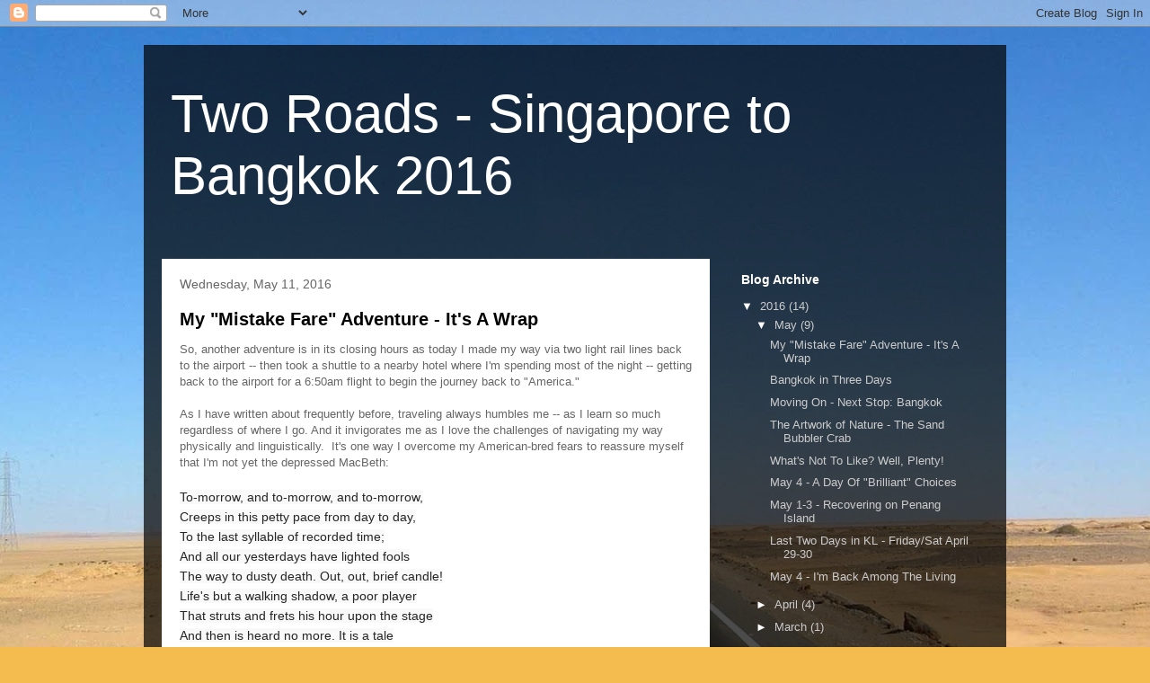

--- FILE ---
content_type: text/html; charset=UTF-8
request_url: https://tworoadsbangkok.blogspot.com/
body_size: 21948
content:
<!DOCTYPE html>
<html class='v2' dir='ltr' lang='en'>
<head>
<link href='https://www.blogger.com/static/v1/widgets/335934321-css_bundle_v2.css' rel='stylesheet' type='text/css'/>
<meta content='width=1100' name='viewport'/>
<meta content='text/html; charset=UTF-8' http-equiv='Content-Type'/>
<meta content='blogger' name='generator'/>
<link href='https://tworoadsbangkok.blogspot.com/favicon.ico' rel='icon' type='image/x-icon'/>
<link href='http://tworoadsbangkok.blogspot.com/' rel='canonical'/>
<link rel="alternate" type="application/atom+xml" title="Two Roads - Singapore to Bangkok 2016 - Atom" href="https://tworoadsbangkok.blogspot.com/feeds/posts/default" />
<link rel="alternate" type="application/rss+xml" title="Two Roads - Singapore to Bangkok 2016 - RSS" href="https://tworoadsbangkok.blogspot.com/feeds/posts/default?alt=rss" />
<link rel="service.post" type="application/atom+xml" title="Two Roads - Singapore to Bangkok 2016 - Atom" href="https://www.blogger.com/feeds/1454395852064255861/posts/default" />
<!--Can't find substitution for tag [blog.ieCssRetrofitLinks]-->
<meta content='http://tworoadsbangkok.blogspot.com/' property='og:url'/>
<meta content='Two Roads - Singapore to Bangkok 2016' property='og:title'/>
<meta content='' property='og:description'/>
<title>Two Roads - Singapore to Bangkok 2016</title>
<style id='page-skin-1' type='text/css'><!--
/*
-----------------------------------------------
Blogger Template Style
Name:     Travel
Designer: Sookhee Lee
URL:      www.plyfly.net
----------------------------------------------- */
/* Content
----------------------------------------------- */
body {
font: normal normal 13px 'Trebuchet MS',Trebuchet,sans-serif;
color: #666666;
background: #f4bc4f url(//themes.googleusercontent.com/image?id=0BwVBOzw_-hbMMDYxYTU0MmQtZTA5Yi00MTIwLTk3ZjktZWI4MzJhMDQyOTIy) repeat fixed top center;
}
html body .region-inner {
min-width: 0;
max-width: 100%;
width: auto;
}
a:link {
text-decoration:none;
color: #ff9900;
}
a:visited {
text-decoration:none;
color: #b87209;
}
a:hover {
text-decoration:underline;
color: #ff9900;
}
.content-outer .content-cap-top {
height: 0;
background: transparent none repeat-x scroll top center;
}
.content-outer {
margin: 0 auto;
padding-top: 20px;
}
.content-inner {
background: transparent url(//www.blogblog.com/1kt/travel/bg_black_70.png) repeat scroll top left;
background-position: left -0;
background-color: transparent;
padding: 20px;
}
.main-inner .date-outer {
margin-bottom: 2em;
}
/* Header
----------------------------------------------- */
.header-inner .Header .titlewrapper,
.header-inner .Header .descriptionwrapper {
padding-left: 10px;
padding-right: 10px;
}
.Header h1 {
font: normal normal 60px 'Trebuchet MS',Trebuchet,sans-serif;
color: #ffffff;
}
.Header h1 a {
color: #ffffff;
}
.Header .description {
color: #666666;
font-size: 130%;
}
/* Tabs
----------------------------------------------- */
.tabs-inner {
margin: 1em 0 0;
padding: 0;
}
.tabs-inner .section {
margin: 0;
}
.tabs-inner .widget ul {
padding: 0;
background: transparent url(https://resources.blogblog.com/blogblog/data/1kt/travel/bg_black_50.png) repeat scroll top center;
}
.tabs-inner .widget li {
border: none;
}
.tabs-inner .widget li a {
display: inline-block;
padding: 1em 1.5em;
color: #ffffff;
font: normal bold 16px 'Trebuchet MS',Trebuchet,sans-serif;
}
.tabs-inner .widget li.selected a,
.tabs-inner .widget li a:hover {
position: relative;
z-index: 1;
background: transparent url(https://resources.blogblog.com/blogblog/data/1kt/travel/bg_black_50.png) repeat scroll top center;
color: #ffffff;
}
/* Headings
----------------------------------------------- */
h2 {
font: normal bold 14px 'Trebuchet MS',Trebuchet,sans-serif;
color: #ffffff;
}
.main-inner h2.date-header {
font: normal normal 14px 'Trebuchet MS',Trebuchet,sans-serif;
color: #666666;
}
.footer-inner .widget h2,
.sidebar .widget h2 {
padding-bottom: .5em;
}
/* Main
----------------------------------------------- */
.main-inner {
padding: 20px 0;
}
.main-inner .column-center-inner {
padding: 20px 0;
}
.main-inner .column-center-inner .section {
margin: 0 20px;
}
.main-inner .column-right-inner {
margin-left: 20px;
}
.main-inner .fauxcolumn-right-outer .fauxcolumn-inner {
margin-left: 20px;
background: transparent none repeat scroll top left;
}
.main-inner .column-left-inner {
margin-right: 20px;
}
.main-inner .fauxcolumn-left-outer .fauxcolumn-inner {
margin-right: 20px;
background: transparent none repeat scroll top left;
}
.main-inner .column-left-inner,
.main-inner .column-right-inner {
padding: 15px 0;
}
/* Posts
----------------------------------------------- */
h3.post-title {
margin-top: 20px;
}
h3.post-title a {
font: normal bold 20px 'Trebuchet MS',Trebuchet,sans-serif;
color: #000000;
}
h3.post-title a:hover {
text-decoration: underline;
}
.main-inner .column-center-outer {
background: #ffffff none repeat scroll top left;
_background-image: none;
}
.post-body {
line-height: 1.4;
position: relative;
}
.post-header {
margin: 0 0 1em;
line-height: 1.6;
}
.post-footer {
margin: .5em 0;
line-height: 1.6;
}
#blog-pager {
font-size: 140%;
}
#comments {
background: #cccccc none repeat scroll top center;
padding: 15px;
}
#comments .comment-author {
padding-top: 1.5em;
}
#comments h4,
#comments .comment-author a,
#comments .comment-timestamp a {
color: #000000;
}
#comments .comment-author:first-child {
padding-top: 0;
border-top: none;
}
.avatar-image-container {
margin: .2em 0 0;
}
/* Comments
----------------------------------------------- */
#comments a {
color: #000000;
}
.comments .comments-content .icon.blog-author {
background-repeat: no-repeat;
background-image: url([data-uri]);
}
.comments .comments-content .loadmore a {
border-top: 1px solid #000000;
border-bottom: 1px solid #000000;
}
.comments .comment-thread.inline-thread {
background: #ffffff;
}
.comments .continue {
border-top: 2px solid #000000;
}
/* Widgets
----------------------------------------------- */
.sidebar .widget {
border-bottom: 2px solid transparent;
padding-bottom: 10px;
margin: 10px 0;
}
.sidebar .widget:first-child {
margin-top: 0;
}
.sidebar .widget:last-child {
border-bottom: none;
margin-bottom: 0;
padding-bottom: 0;
}
.footer-inner .widget,
.sidebar .widget {
font: normal normal 13px 'Trebuchet MS',Trebuchet,sans-serif;
color: #cccccc;
}
.sidebar .widget a:link {
color: #cccccc;
text-decoration: none;
}
.sidebar .widget a:visited {
color: #b87209;
}
.sidebar .widget a:hover {
color: #cccccc;
text-decoration: underline;
}
.footer-inner .widget a:link {
color: #ff9900;
text-decoration: none;
}
.footer-inner .widget a:visited {
color: #b87209;
}
.footer-inner .widget a:hover {
color: #ff9900;
text-decoration: underline;
}
.widget .zippy {
color: #ffffff;
}
.footer-inner {
background: transparent none repeat scroll top center;
}
/* Mobile
----------------------------------------------- */
body.mobile  {
background-size: 100% auto;
}
body.mobile .AdSense {
margin: 0 -10px;
}
.mobile .body-fauxcolumn-outer {
background: transparent none repeat scroll top left;
}
.mobile .footer-inner .widget a:link {
color: #cccccc;
text-decoration: none;
}
.mobile .footer-inner .widget a:visited {
color: #b87209;
}
.mobile-post-outer a {
color: #000000;
}
.mobile-link-button {
background-color: #ff9900;
}
.mobile-link-button a:link, .mobile-link-button a:visited {
color: #ffffff;
}
.mobile-index-contents {
color: #666666;
}
.mobile .tabs-inner .PageList .widget-content {
background: transparent url(https://resources.blogblog.com/blogblog/data/1kt/travel/bg_black_50.png) repeat scroll top center;
color: #ffffff;
}
.mobile .tabs-inner .PageList .widget-content .pagelist-arrow {
border-left: 1px solid #ffffff;
}

--></style>
<style id='template-skin-1' type='text/css'><!--
body {
min-width: 960px;
}
.content-outer, .content-fauxcolumn-outer, .region-inner {
min-width: 960px;
max-width: 960px;
_width: 960px;
}
.main-inner .columns {
padding-left: 0px;
padding-right: 310px;
}
.main-inner .fauxcolumn-center-outer {
left: 0px;
right: 310px;
/* IE6 does not respect left and right together */
_width: expression(this.parentNode.offsetWidth -
parseInt("0px") -
parseInt("310px") + 'px');
}
.main-inner .fauxcolumn-left-outer {
width: 0px;
}
.main-inner .fauxcolumn-right-outer {
width: 310px;
}
.main-inner .column-left-outer {
width: 0px;
right: 100%;
margin-left: -0px;
}
.main-inner .column-right-outer {
width: 310px;
margin-right: -310px;
}
#layout {
min-width: 0;
}
#layout .content-outer {
min-width: 0;
width: 800px;
}
#layout .region-inner {
min-width: 0;
width: auto;
}
body#layout div.add_widget {
padding: 8px;
}
body#layout div.add_widget a {
margin-left: 32px;
}
--></style>
<style>
    body {background-image:url(\/\/themes.googleusercontent.com\/image?id=0BwVBOzw_-hbMMDYxYTU0MmQtZTA5Yi00MTIwLTk3ZjktZWI4MzJhMDQyOTIy);}
    
@media (max-width: 200px) { body {background-image:url(\/\/themes.googleusercontent.com\/image?id=0BwVBOzw_-hbMMDYxYTU0MmQtZTA5Yi00MTIwLTk3ZjktZWI4MzJhMDQyOTIy&options=w200);}}
@media (max-width: 400px) and (min-width: 201px) { body {background-image:url(\/\/themes.googleusercontent.com\/image?id=0BwVBOzw_-hbMMDYxYTU0MmQtZTA5Yi00MTIwLTk3ZjktZWI4MzJhMDQyOTIy&options=w400);}}
@media (max-width: 800px) and (min-width: 401px) { body {background-image:url(\/\/themes.googleusercontent.com\/image?id=0BwVBOzw_-hbMMDYxYTU0MmQtZTA5Yi00MTIwLTk3ZjktZWI4MzJhMDQyOTIy&options=w800);}}
@media (max-width: 1200px) and (min-width: 801px) { body {background-image:url(\/\/themes.googleusercontent.com\/image?id=0BwVBOzw_-hbMMDYxYTU0MmQtZTA5Yi00MTIwLTk3ZjktZWI4MzJhMDQyOTIy&options=w1200);}}
/* Last tag covers anything over one higher than the previous max-size cap. */
@media (min-width: 1201px) { body {background-image:url(\/\/themes.googleusercontent.com\/image?id=0BwVBOzw_-hbMMDYxYTU0MmQtZTA5Yi00MTIwLTk3ZjktZWI4MzJhMDQyOTIy&options=w1600);}}
  </style>
<link href='https://www.blogger.com/dyn-css/authorization.css?targetBlogID=1454395852064255861&amp;zx=b5f978da-cb7c-46ef-97f3-d121b42278ca' media='none' onload='if(media!=&#39;all&#39;)media=&#39;all&#39;' rel='stylesheet'/><noscript><link href='https://www.blogger.com/dyn-css/authorization.css?targetBlogID=1454395852064255861&amp;zx=b5f978da-cb7c-46ef-97f3-d121b42278ca' rel='stylesheet'/></noscript>
<meta name='google-adsense-platform-account' content='ca-host-pub-1556223355139109'/>
<meta name='google-adsense-platform-domain' content='blogspot.com'/>

</head>
<body class='loading variant-road'>
<div class='navbar section' id='navbar' name='Navbar'><div class='widget Navbar' data-version='1' id='Navbar1'><script type="text/javascript">
    function setAttributeOnload(object, attribute, val) {
      if(window.addEventListener) {
        window.addEventListener('load',
          function(){ object[attribute] = val; }, false);
      } else {
        window.attachEvent('onload', function(){ object[attribute] = val; });
      }
    }
  </script>
<div id="navbar-iframe-container"></div>
<script type="text/javascript" src="https://apis.google.com/js/platform.js"></script>
<script type="text/javascript">
      gapi.load("gapi.iframes:gapi.iframes.style.bubble", function() {
        if (gapi.iframes && gapi.iframes.getContext) {
          gapi.iframes.getContext().openChild({
              url: 'https://www.blogger.com/navbar/1454395852064255861?origin\x3dhttps://tworoadsbangkok.blogspot.com',
              where: document.getElementById("navbar-iframe-container"),
              id: "navbar-iframe"
          });
        }
      });
    </script><script type="text/javascript">
(function() {
var script = document.createElement('script');
script.type = 'text/javascript';
script.src = '//pagead2.googlesyndication.com/pagead/js/google_top_exp.js';
var head = document.getElementsByTagName('head')[0];
if (head) {
head.appendChild(script);
}})();
</script>
</div></div>
<div itemscope='itemscope' itemtype='http://schema.org/Blog' style='display: none;'>
<meta content='Two Roads - Singapore to Bangkok 2016' itemprop='name'/>
</div>
<div class='body-fauxcolumns'>
<div class='fauxcolumn-outer body-fauxcolumn-outer'>
<div class='cap-top'>
<div class='cap-left'></div>
<div class='cap-right'></div>
</div>
<div class='fauxborder-left'>
<div class='fauxborder-right'></div>
<div class='fauxcolumn-inner'>
</div>
</div>
<div class='cap-bottom'>
<div class='cap-left'></div>
<div class='cap-right'></div>
</div>
</div>
</div>
<div class='content'>
<div class='content-fauxcolumns'>
<div class='fauxcolumn-outer content-fauxcolumn-outer'>
<div class='cap-top'>
<div class='cap-left'></div>
<div class='cap-right'></div>
</div>
<div class='fauxborder-left'>
<div class='fauxborder-right'></div>
<div class='fauxcolumn-inner'>
</div>
</div>
<div class='cap-bottom'>
<div class='cap-left'></div>
<div class='cap-right'></div>
</div>
</div>
</div>
<div class='content-outer'>
<div class='content-cap-top cap-top'>
<div class='cap-left'></div>
<div class='cap-right'></div>
</div>
<div class='fauxborder-left content-fauxborder-left'>
<div class='fauxborder-right content-fauxborder-right'></div>
<div class='content-inner'>
<header>
<div class='header-outer'>
<div class='header-cap-top cap-top'>
<div class='cap-left'></div>
<div class='cap-right'></div>
</div>
<div class='fauxborder-left header-fauxborder-left'>
<div class='fauxborder-right header-fauxborder-right'></div>
<div class='region-inner header-inner'>
<div class='header section' id='header' name='Header'><div class='widget Header' data-version='1' id='Header1'>
<div id='header-inner'>
<div class='titlewrapper'>
<h1 class='title'>
Two Roads - Singapore to Bangkok 2016
</h1>
</div>
<div class='descriptionwrapper'>
<p class='description'><span>
</span></p>
</div>
</div>
</div></div>
</div>
</div>
<div class='header-cap-bottom cap-bottom'>
<div class='cap-left'></div>
<div class='cap-right'></div>
</div>
</div>
</header>
<div class='tabs-outer'>
<div class='tabs-cap-top cap-top'>
<div class='cap-left'></div>
<div class='cap-right'></div>
</div>
<div class='fauxborder-left tabs-fauxborder-left'>
<div class='fauxborder-right tabs-fauxborder-right'></div>
<div class='region-inner tabs-inner'>
<div class='tabs no-items section' id='crosscol' name='Cross-Column'></div>
<div class='tabs no-items section' id='crosscol-overflow' name='Cross-Column 2'></div>
</div>
</div>
<div class='tabs-cap-bottom cap-bottom'>
<div class='cap-left'></div>
<div class='cap-right'></div>
</div>
</div>
<div class='main-outer'>
<div class='main-cap-top cap-top'>
<div class='cap-left'></div>
<div class='cap-right'></div>
</div>
<div class='fauxborder-left main-fauxborder-left'>
<div class='fauxborder-right main-fauxborder-right'></div>
<div class='region-inner main-inner'>
<div class='columns fauxcolumns'>
<div class='fauxcolumn-outer fauxcolumn-center-outer'>
<div class='cap-top'>
<div class='cap-left'></div>
<div class='cap-right'></div>
</div>
<div class='fauxborder-left'>
<div class='fauxborder-right'></div>
<div class='fauxcolumn-inner'>
</div>
</div>
<div class='cap-bottom'>
<div class='cap-left'></div>
<div class='cap-right'></div>
</div>
</div>
<div class='fauxcolumn-outer fauxcolumn-left-outer'>
<div class='cap-top'>
<div class='cap-left'></div>
<div class='cap-right'></div>
</div>
<div class='fauxborder-left'>
<div class='fauxborder-right'></div>
<div class='fauxcolumn-inner'>
</div>
</div>
<div class='cap-bottom'>
<div class='cap-left'></div>
<div class='cap-right'></div>
</div>
</div>
<div class='fauxcolumn-outer fauxcolumn-right-outer'>
<div class='cap-top'>
<div class='cap-left'></div>
<div class='cap-right'></div>
</div>
<div class='fauxborder-left'>
<div class='fauxborder-right'></div>
<div class='fauxcolumn-inner'>
</div>
</div>
<div class='cap-bottom'>
<div class='cap-left'></div>
<div class='cap-right'></div>
</div>
</div>
<!-- corrects IE6 width calculation -->
<div class='columns-inner'>
<div class='column-center-outer'>
<div class='column-center-inner'>
<div class='main section' id='main' name='Main'><div class='widget Blog' data-version='1' id='Blog1'>
<div class='blog-posts hfeed'>

          <div class="date-outer">
        
<h2 class='date-header'><span>Wednesday, May 11, 2016</span></h2>

          <div class="date-posts">
        
<div class='post-outer'>
<div class='post hentry uncustomized-post-template' itemprop='blogPost' itemscope='itemscope' itemtype='http://schema.org/BlogPosting'>
<meta content='https://blogger.googleusercontent.com/img/b/R29vZ2xl/AVvXsEhGMoPlyRxKh8jg0212S9axM7DDzKN_gZWjCqnr8K4zKFPSOqIhidfSQ9NFjcj1K360KM-bNXKgSV0nqF_0-L2_-RQeiSWorBUC-gjGmnABX_wKQvcBJ9fkoAl1H60yK4XL96wjrVcXCpo/s400/IMG_2717.JPG' itemprop='image_url'/>
<meta content='1454395852064255861' itemprop='blogId'/>
<meta content='2039838333184879626' itemprop='postId'/>
<a name='2039838333184879626'></a>
<h3 class='post-title entry-title' itemprop='name'>
<a href='https://tworoadsbangkok.blogspot.com/2016/05/my-mistake-fare-adventure-its-wrap.html'>My "Mistake Fare" Adventure - It's A Wrap</a>
</h3>
<div class='post-header'>
<div class='post-header-line-1'></div>
</div>
<div class='post-body entry-content' id='post-body-2039838333184879626' itemprop='description articleBody'>
So, another adventure is in its closing hours as today I made my way via two light rail lines back to the airport -- then took a shuttle to a nearby hotel where I'm spending most of the night -- getting back to the airport for a 6:50am flight to begin the journey back to "America."<br />
<br />
As I have written about frequently before, traveling always humbles me -- as I learn so much regardless of where I go. And it invigorates me as I love the challenges of navigating my way physically and linguistically. &nbsp;It's one way I overcome my American-bred fears to reassure myself that I'm not yet the depressed MacBeth:<br />
<br />
<span style="background-color: #f9f9f9; color: #252525; font-family: sans-serif; font-size: 14px; line-height: 22.4px;">To-morrow, and to-morrow, and to-morrow,</span><br />
<span style="background-color: #f9f9f9; color: #252525; font-family: sans-serif; font-size: 14px; line-height: 22.4px;">Creeps in this petty pace from day to day,</span><br style="background-color: #f9f9f9; color: #252525; font-family: sans-serif; font-size: 14px; line-height: 22.4px;" /><span style="background-color: #f9f9f9; color: #252525; font-family: sans-serif; font-size: 14px; line-height: 22.4px;">To the last syllable of recorded time;</span><br style="background-color: #f9f9f9; color: #252525; font-family: sans-serif; font-size: 14px; line-height: 22.4px;" /><span style="background-color: #f9f9f9; color: #252525; font-family: sans-serif; font-size: 14px; line-height: 22.4px;">And all our yesterdays have lighted fools</span><br style="background-color: #f9f9f9; color: #252525; font-family: sans-serif; font-size: 14px; line-height: 22.4px;" /><span style="background-color: #f9f9f9; color: #252525; font-family: sans-serif; font-size: 14px; line-height: 22.4px;">The way to dusty death. Out, out, brief candle!</span><br style="background-color: #f9f9f9; color: #252525; font-family: sans-serif; font-size: 14px; line-height: 22.4px;" /><span style="background-color: #f9f9f9; color: #252525; font-family: sans-serif; font-size: 14px; line-height: 22.4px;">Life's but a walking shadow, a poor player</span><br style="background-color: #f9f9f9; color: #252525; font-family: sans-serif; font-size: 14px; line-height: 22.4px;" /><span style="background-color: #f9f9f9; color: #252525; font-family: sans-serif; font-size: 14px; line-height: 22.4px;">That struts and frets his hour upon the stage</span><br style="background-color: #f9f9f9; color: #252525; font-family: sans-serif; font-size: 14px; line-height: 22.4px;" /><span style="background-color: #f9f9f9; color: #252525; font-family: sans-serif; font-size: 14px; line-height: 22.4px;">And then is heard no more. It is a tale</span><br style="background-color: #f9f9f9; color: #252525; font-family: sans-serif; font-size: 14px; line-height: 22.4px;" /><span style="background-color: #f9f9f9; color: #252525; font-family: sans-serif; font-size: 14px; line-height: 22.4px;">Told by an idiot, full of sound and fury</span><br style="background-color: #f9f9f9; color: #252525; font-family: sans-serif; font-size: 14px; line-height: 22.4px;" /><span style="background-color: #f9f9f9; color: #252525; font-family: sans-serif; font-size: 14px; line-height: 22.4px;">Signifying nothing.</span><div>
<span style="background-color: #f9f9f9; color: #252525; font-family: sans-serif; font-size: 14px; line-height: 22.4px;"><br /></span></div>
<div>
So, I treated myself to a nice hotel (yes, only $31.50 USD for the night), took a nice swim, treated myself to a real Thai massage (about $8.50 USD) -- and no, not one of the fake "happy ending" ones! -- and enjoyed another wonderful plate of Pad Thai.&nbsp;</div>
<div class="separator" style="clear: both; text-align: center;">
<a href="https://blogger.googleusercontent.com/img/b/R29vZ2xl/AVvXsEhGMoPlyRxKh8jg0212S9axM7DDzKN_gZWjCqnr8K4zKFPSOqIhidfSQ9NFjcj1K360KM-bNXKgSV0nqF_0-L2_-RQeiSWorBUC-gjGmnABX_wKQvcBJ9fkoAl1H60yK4XL96wjrVcXCpo/s1600/IMG_2717.JPG" imageanchor="1" style="margin-left: 1em; margin-right: 1em;"><img border="0" height="400" src="https://blogger.googleusercontent.com/img/b/R29vZ2xl/AVvXsEhGMoPlyRxKh8jg0212S9axM7DDzKN_gZWjCqnr8K4zKFPSOqIhidfSQ9NFjcj1K360KM-bNXKgSV0nqF_0-L2_-RQeiSWorBUC-gjGmnABX_wKQvcBJ9fkoAl1H60yK4XL96wjrVcXCpo/s400/IMG_2717.JPG" width="300" /></a></div>
<br />
<div class="separator" style="clear: both; text-align: center;">
<a href="https://blogger.googleusercontent.com/img/b/R29vZ2xl/AVvXsEh0WZG8EEMAPizsnic5FWwZC5TKiSnnRQ8gUQOVVUmm2HzNI3xdvPHe-Q6a2290tveGm7CmSiijBpSzyMvdfl5r9QzsQ4UJ2X0mIqo48pWuyYPH-L_mRd66X6Yn08_hxgy-8GzhoP1nZR4/s1600/IMG_2718.JPG" imageanchor="1" style="margin-left: 1em; margin-right: 1em;"><img border="0" height="400" src="https://blogger.googleusercontent.com/img/b/R29vZ2xl/AVvXsEh0WZG8EEMAPizsnic5FWwZC5TKiSnnRQ8gUQOVVUmm2HzNI3xdvPHe-Q6a2290tveGm7CmSiijBpSzyMvdfl5r9QzsQ4UJ2X0mIqo48pWuyYPH-L_mRd66X6Yn08_hxgy-8GzhoP1nZR4/s400/IMG_2718.JPG" width="300" /></a></div>
<br />
<div class="separator" style="clear: both; text-align: center;">
<a href="https://blogger.googleusercontent.com/img/b/R29vZ2xl/AVvXsEjc-saRCzay1BPXz6DPxpLhr7NxmwZSYABGCWt-XpoUxQiHr_XdS6Y9wlL2caIWfSWykp-UWTJzYYZVJJnEJ_jTWMaSeb005cybEsjQTXdr40kY2IwppJeYqYC8x2VJ90hY9vxxnABD7-c/s1600/IMG_2719.JPG" imageanchor="1" style="margin-left: 1em; margin-right: 1em;"><img border="0" height="400" src="https://blogger.googleusercontent.com/img/b/R29vZ2xl/AVvXsEjc-saRCzay1BPXz6DPxpLhr7NxmwZSYABGCWt-XpoUxQiHr_XdS6Y9wlL2caIWfSWykp-UWTJzYYZVJJnEJ_jTWMaSeb005cybEsjQTXdr40kY2IwppJeYqYC8x2VJ90hY9vxxnABD7-c/s400/IMG_2719.JPG" width="268" /></a></div>
<br />
<div class="separator" style="clear: both; text-align: center;">
<a href="https://blogger.googleusercontent.com/img/b/R29vZ2xl/AVvXsEgOLZZ54fuu2QWU06VzissfstTVtt99tOLNiDtuJA24lwr8Px27UMwHn_hnAXjGbwQpxxZRyU10cpNvesVbOLKMNbUUVgYA79tCGVzgvEmyPtdJO_UCY4ravKB0fioel9sL7oNgGH_vFdQ/s1600/IMG_2720.JPG" imageanchor="1" style="margin-left: 1em; margin-right: 1em;"><img border="0" height="300" src="https://blogger.googleusercontent.com/img/b/R29vZ2xl/AVvXsEgOLZZ54fuu2QWU06VzissfstTVtt99tOLNiDtuJA24lwr8Px27UMwHn_hnAXjGbwQpxxZRyU10cpNvesVbOLKMNbUUVgYA79tCGVzgvEmyPtdJO_UCY4ravKB0fioel9sL7oNgGH_vFdQ/s400/IMG_2720.JPG" width="400" /></a></div>
<br />
<div class="separator" style="clear: both; text-align: center;">
<br /></div>
<div class="separator" style="clear: both; text-align: left;">
Life is good! Especially because I already picked up another "mistake" fare that has given me the bookends to my next SE Asia adventure in September! &nbsp;</div>
<div>
<br /></div>
<div style='clear: both;'></div>
</div>
<div class='post-footer'>
<div class='post-footer-line post-footer-line-1'>
<span class='post-author vcard'>
Posted by
<span class='fn' itemprop='author' itemscope='itemscope' itemtype='http://schema.org/Person'>
<span itemprop='name'>Noel</span>
</span>
</span>
<span class='post-timestamp'>
at
<meta content='http://tworoadsbangkok.blogspot.com/2016/05/my-mistake-fare-adventure-its-wrap.html' itemprop='url'/>
<a class='timestamp-link' href='https://tworoadsbangkok.blogspot.com/2016/05/my-mistake-fare-adventure-its-wrap.html' rel='bookmark' title='permanent link'><abbr class='published' itemprop='datePublished' title='2016-05-11T06:10:00-07:00'>6:10&#8239;AM</abbr></a>
</span>
<span class='post-comment-link'>
</span>
<span class='post-icons'>
<span class='item-control blog-admin pid-1394818177'>
<a href='https://www.blogger.com/post-edit.g?blogID=1454395852064255861&postID=2039838333184879626&from=pencil' title='Edit Post'>
<img alt='' class='icon-action' height='18' src='https://resources.blogblog.com/img/icon18_edit_allbkg.gif' width='18'/>
</a>
</span>
</span>
<div class='post-share-buttons goog-inline-block'>
<a class='goog-inline-block share-button sb-email' href='https://www.blogger.com/share-post.g?blogID=1454395852064255861&postID=2039838333184879626&target=email' target='_blank' title='Email This'><span class='share-button-link-text'>Email This</span></a><a class='goog-inline-block share-button sb-blog' href='https://www.blogger.com/share-post.g?blogID=1454395852064255861&postID=2039838333184879626&target=blog' onclick='window.open(this.href, "_blank", "height=270,width=475"); return false;' target='_blank' title='BlogThis!'><span class='share-button-link-text'>BlogThis!</span></a><a class='goog-inline-block share-button sb-twitter' href='https://www.blogger.com/share-post.g?blogID=1454395852064255861&postID=2039838333184879626&target=twitter' target='_blank' title='Share to X'><span class='share-button-link-text'>Share to X</span></a><a class='goog-inline-block share-button sb-facebook' href='https://www.blogger.com/share-post.g?blogID=1454395852064255861&postID=2039838333184879626&target=facebook' onclick='window.open(this.href, "_blank", "height=430,width=640"); return false;' target='_blank' title='Share to Facebook'><span class='share-button-link-text'>Share to Facebook</span></a><a class='goog-inline-block share-button sb-pinterest' href='https://www.blogger.com/share-post.g?blogID=1454395852064255861&postID=2039838333184879626&target=pinterest' target='_blank' title='Share to Pinterest'><span class='share-button-link-text'>Share to Pinterest</span></a>
</div>
</div>
<div class='post-footer-line post-footer-line-2'>
<span class='post-labels'>
</span>
</div>
<div class='post-footer-line post-footer-line-3'>
<span class='post-location'>
</span>
</div>
</div>
</div>
</div>

          </div></div>
        

          <div class="date-outer">
        
<h2 class='date-header'><span>Tuesday, May 10, 2016</span></h2>

          <div class="date-posts">
        
<div class='post-outer'>
<div class='post hentry uncustomized-post-template' itemprop='blogPost' itemscope='itemscope' itemtype='http://schema.org/BlogPosting'>
<meta content='https://blogger.googleusercontent.com/img/b/R29vZ2xl/AVvXsEjM3tlswCQMa4Rsx8GRpgyghxHrZKetbaL7j9UGvkIG7w0ZBHjtImQBI7qorZSDtAXlUvpVpl_SMOzOc4vwuwgcMFpDMBA0VNF-fb3LoFmsC1CVwcZEct5SbLEil1xofVfgwLqA8piDXJU/s400/IMG_2656.JPG' itemprop='image_url'/>
<meta content='1454395852064255861' itemprop='blogId'/>
<meta content='3592336874457330416' itemprop='postId'/>
<a name='3592336874457330416'></a>
<h3 class='post-title entry-title' itemprop='name'>
<a href='https://tworoadsbangkok.blogspot.com/2016/05/bangkok-in-three-days.html'>Bangkok in Three Days</a>
</h3>
<div class='post-header'>
<div class='post-header-line-1'></div>
</div>
<div class='post-body entry-content' id='post-body-3592336874457330416' itemprop='description articleBody'>
So, if you keep in mind that Bangkok has a metro population about the size of Los Angeles -- it's easier to understand that in 3 days I barely scratched the surface of this massive city -- but in the little that I did, I got to experience everything from the working class neighborhood along the waterfront (where massive wholesale flower and vegetable markets operate 24 hours a day), to the upscale business district with high end shopping centers -- and the crowded and congested streets everywhere. &nbsp;Like so many places, one's impressions and experiences here may be totally influenced by what you had time to see and where you ended up staying in the city. &nbsp;Again, think Los Angeles -- might your experience be quite different if you stayed on the beach in Santa Monica or in the desert of Riverside.<br />
<br />
One enduring memory will be the sweltering heat here in Bangkok -- hot and muggy that left me dripping through my shirt and clutching a water bottle as I moved about. &nbsp;And like every trip, some of the best moments aren't the sights or sounds of the city -- but the interesting conversations I have along the way. &nbsp;The first two nights I stayed at an inexpensive hostel on the waterfront just above the busy <a href="https://www.tripadvisor.com/Attraction_Review-g293916-d554071-Reviews-Pak_Khlong_Talat_Flower_Market-Bangkok.html" target="_blank">flower market</a>&nbsp;which was walking distance to heavily toured temples (<a href="https://en.wikipedia.org/wiki/Wat_Pho" target="_blank">Wha Pho, home to "The Reclining Buddha"</a>) and the <a href="https://en.wikipedia.org/wiki/Grand_Palace" target="_blank">Grand Palace</a>. &nbsp;I visited all -- and added in a <a href="https://en.wikipedia.org/wiki/Water_transport_in_Bangkok" target="_blank">"long-tail" boat ride</a> through some of the many canals of Bangkok.<br />
<br />
<div class="separator" style="clear: both; text-align: center;">
<a href="https://blogger.googleusercontent.com/img/b/R29vZ2xl/AVvXsEjM3tlswCQMa4Rsx8GRpgyghxHrZKetbaL7j9UGvkIG7w0ZBHjtImQBI7qorZSDtAXlUvpVpl_SMOzOc4vwuwgcMFpDMBA0VNF-fb3LoFmsC1CVwcZEct5SbLEil1xofVfgwLqA8piDXJU/s1600/IMG_2656.JPG" imageanchor="1" style="margin-left: 1em; margin-right: 1em;"><img border="0" height="300" src="https://blogger.googleusercontent.com/img/b/R29vZ2xl/AVvXsEjM3tlswCQMa4Rsx8GRpgyghxHrZKetbaL7j9UGvkIG7w0ZBHjtImQBI7qorZSDtAXlUvpVpl_SMOzOc4vwuwgcMFpDMBA0VNF-fb3LoFmsC1CVwcZEct5SbLEil1xofVfgwLqA8piDXJU/s400/IMG_2656.JPG" width="400" /></a></div>
<br />
<div class="separator" style="clear: both; text-align: center;">
<a href="https://blogger.googleusercontent.com/img/b/R29vZ2xl/AVvXsEjmuQbvDAnp2I8qXYvlu4yBWAgKtQ5lL3uYCdxbuDz3PDSQRKDwKx3sjK7AgL1D3IU5YPlXmxASCrbIYw2F4Zg8vYyygERgBdXaW3pz9Pl0WyUTPH-XsILzxjkcfr6TxBxcSLU23hsQzQc/s1600/IMG_2665.JPG" imageanchor="1" style="margin-left: 1em; margin-right: 1em;"><img border="0" height="300" src="https://blogger.googleusercontent.com/img/b/R29vZ2xl/AVvXsEjmuQbvDAnp2I8qXYvlu4yBWAgKtQ5lL3uYCdxbuDz3PDSQRKDwKx3sjK7AgL1D3IU5YPlXmxASCrbIYw2F4Zg8vYyygERgBdXaW3pz9Pl0WyUTPH-XsILzxjkcfr6TxBxcSLU23hsQzQc/s400/IMG_2665.JPG" width="400" /></a></div>
<div class="separator" style="clear: both; text-align: center;">
<a href="https://blogger.googleusercontent.com/img/b/R29vZ2xl/AVvXsEimcaIjD31AaiXhoZbUGs76KIIB6miRDIGdb7NFv9VxHMUUeowTizdpM-M6nHJHJDZUfNDXpU2j9VL-kxwvFxlvI21UHXT-NPlm_FniIXAKAf3XTOif4rIQQDAWAVrh5lOMumTW3JAoIZk/s1600/IMG_2661.JPG" imageanchor="1" style="margin-left: 1em; margin-right: 1em;"><img border="0" height="300" src="https://blogger.googleusercontent.com/img/b/R29vZ2xl/AVvXsEimcaIjD31AaiXhoZbUGs76KIIB6miRDIGdb7NFv9VxHMUUeowTizdpM-M6nHJHJDZUfNDXpU2j9VL-kxwvFxlvI21UHXT-NPlm_FniIXAKAf3XTOif4rIQQDAWAVrh5lOMumTW3JAoIZk/s400/IMG_2661.JPG" width="400" /></a></div>
<br />
<div class="separator" style="clear: both; text-align: center;">
<a href="https://blogger.googleusercontent.com/img/b/R29vZ2xl/AVvXsEh-xe66x7b-CRPHDOF1pkkzLnWj0zixA3fIgsKRxtBLvQ_OWhYCLxk9hXtbGiWi4oPhXwDNf9o7NC5PlwcJduPVdJgu5jD-zeqStPf4F_Re0t48LH1q4tPuKq4COzXI-CW4hyY6w22rTD8/s1600/IMG_2670.JPG" imageanchor="1" style="margin-left: 1em; margin-right: 1em;"><img border="0" height="300" src="https://blogger.googleusercontent.com/img/b/R29vZ2xl/AVvXsEh-xe66x7b-CRPHDOF1pkkzLnWj0zixA3fIgsKRxtBLvQ_OWhYCLxk9hXtbGiWi4oPhXwDNf9o7NC5PlwcJduPVdJgu5jD-zeqStPf4F_Re0t48LH1q4tPuKq4COzXI-CW4hyY6w22rTD8/s400/IMG_2670.JPG" width="400" /></a></div>
<div class="separator" style="clear: both; text-align: center;">
<br /></div>
<div class="separator" style="clear: both; text-align: left;">
And during one of my resting stops at the Grand Palace, a couple joined me at my table -- an 60-something white guy from New Jersey with his 45-something Thai girlfriend whom he had just met for the first time the prior day after getting to know her via the internet. &nbsp;Conversation flowed easily as we all sought to just relax out of the sun with some ice cream and water -- as I learned all about the mechanics and motivations for this long-distance hook-up. &nbsp;I've had similar conversations during my prior travels to China with American guys establishing these relationships, but this was the first time to also to delve into the female side of the equation -- albeit challenged by language.</div>
<div class="separator" style="clear: both; text-align: left;">
<br /></div>
<div class="separator" style="clear: both; text-align: left;">
Similarly, on my second night in this waterfront hostel, I decided to take a <a href="https://www.tripadvisor.com/Attraction_Review-g293916-d2041858-Reviews-Bangkok_Food_Tours-Bangkok.html" target="_blank">highly rated food tour</a>&nbsp;and ended up having quite a fun evening visiting with fellow travelers -- including 6 from the Seattle area -- and being transported around to various food venues by tuk-tuk. The evening also included visiting a temple area at night:</div>
<div class="separator" style="clear: both; text-align: center;">
<a href="https://blogger.googleusercontent.com/img/b/R29vZ2xl/AVvXsEiLPNgTCNjpldDRlok3dspxzLPgu06FcPFrCPRzLJ_9JbdmH9qR_JWcIDncY5s74OkJj13LEP7CbXkNkN6ldG0b1-VLS3QL19WE9x0-0UJaFKWCmHmOZcyUEFd4NbFLFdR2UC8mMNfopto/s1600/IMG_2690.JPG" imageanchor="1" style="margin-left: 1em; margin-right: 1em;"><img border="0" height="240" src="https://blogger.googleusercontent.com/img/b/R29vZ2xl/AVvXsEiLPNgTCNjpldDRlok3dspxzLPgu06FcPFrCPRzLJ_9JbdmH9qR_JWcIDncY5s74OkJj13LEP7CbXkNkN6ldG0b1-VLS3QL19WE9x0-0UJaFKWCmHmOZcyUEFd4NbFLFdR2UC8mMNfopto/s320/IMG_2690.JPG" width="320" /></a></div>
<br />
<div class="separator" style="clear: both; text-align: center;">
<a href="https://blogger.googleusercontent.com/img/b/R29vZ2xl/AVvXsEhBjv0esjZLu_ZQ_9rU0_snQ1C9N0J1izYKqGOEJz58I5u_B9NtwBtMcYUBEC5Mz-AFvErTPYmyfzCSHp0BFTaRvtgy1aznl3Dhg5kb22QKXh5HSRobozcwRwlnIswdCRNcPwwPq9ncWDE/s1600/IMG_2691.JPG" imageanchor="1" style="margin-left: 1em; margin-right: 1em;"><img border="0" height="320" src="https://blogger.googleusercontent.com/img/b/R29vZ2xl/AVvXsEhBjv0esjZLu_ZQ_9rU0_snQ1C9N0J1izYKqGOEJz58I5u_B9NtwBtMcYUBEC5Mz-AFvErTPYmyfzCSHp0BFTaRvtgy1aznl3Dhg5kb22QKXh5HSRobozcwRwlnIswdCRNcPwwPq9ncWDE/s320/IMG_2691.JPG" width="240" /></a></div>
<div class="separator" style="clear: both; text-align: left;">
On the third day I moved to an inexpensive hotel in the heart of an upscale business area -- and enjoyed another long, leisurely walk thoughout this newer, busy area. &nbsp;But it was easy to tell when my walk was transitioning to the seedier side of Bangkok when every corner brought some guy approaching me with the phrase "hey boss, what you looking for?" &nbsp;I've learned long ago in my travels to not even engage this banter.</div>
<div class="separator" style="clear: both; text-align: left;">
<br /></div>
<div class="separator" style="clear: both; text-align: left;">
So, today I am moving to a hotel very near the airport -- with 24 hour shuttle service -- because I'll need to be at the airport early for my 6:50am departure -- first to Tokyo (6 hours) and then to Los Angeles (10 hours).</div>
<div class="separator" style="clear: both; text-align: left;">
<br /></div>
<div class="separator" style="clear: both; text-align: left;">
<br /></div>
<div class="separator" style="clear: both; text-align: left;">
<br /></div>
<div class="separator" style="clear: both; text-align: left;">
<br /></div>
<div class="separator" style="clear: both; text-align: center;">
<br /></div>
<br />
<div style='clear: both;'></div>
</div>
<div class='post-footer'>
<div class='post-footer-line post-footer-line-1'>
<span class='post-author vcard'>
Posted by
<span class='fn' itemprop='author' itemscope='itemscope' itemtype='http://schema.org/Person'>
<span itemprop='name'>Noel</span>
</span>
</span>
<span class='post-timestamp'>
at
<meta content='http://tworoadsbangkok.blogspot.com/2016/05/bangkok-in-three-days.html' itemprop='url'/>
<a class='timestamp-link' href='https://tworoadsbangkok.blogspot.com/2016/05/bangkok-in-three-days.html' rel='bookmark' title='permanent link'><abbr class='published' itemprop='datePublished' title='2016-05-10T19:11:00-07:00'>7:11&#8239;PM</abbr></a>
</span>
<span class='post-comment-link'>
</span>
<span class='post-icons'>
<span class='item-control blog-admin pid-1394818177'>
<a href='https://www.blogger.com/post-edit.g?blogID=1454395852064255861&postID=3592336874457330416&from=pencil' title='Edit Post'>
<img alt='' class='icon-action' height='18' src='https://resources.blogblog.com/img/icon18_edit_allbkg.gif' width='18'/>
</a>
</span>
</span>
<div class='post-share-buttons goog-inline-block'>
<a class='goog-inline-block share-button sb-email' href='https://www.blogger.com/share-post.g?blogID=1454395852064255861&postID=3592336874457330416&target=email' target='_blank' title='Email This'><span class='share-button-link-text'>Email This</span></a><a class='goog-inline-block share-button sb-blog' href='https://www.blogger.com/share-post.g?blogID=1454395852064255861&postID=3592336874457330416&target=blog' onclick='window.open(this.href, "_blank", "height=270,width=475"); return false;' target='_blank' title='BlogThis!'><span class='share-button-link-text'>BlogThis!</span></a><a class='goog-inline-block share-button sb-twitter' href='https://www.blogger.com/share-post.g?blogID=1454395852064255861&postID=3592336874457330416&target=twitter' target='_blank' title='Share to X'><span class='share-button-link-text'>Share to X</span></a><a class='goog-inline-block share-button sb-facebook' href='https://www.blogger.com/share-post.g?blogID=1454395852064255861&postID=3592336874457330416&target=facebook' onclick='window.open(this.href, "_blank", "height=430,width=640"); return false;' target='_blank' title='Share to Facebook'><span class='share-button-link-text'>Share to Facebook</span></a><a class='goog-inline-block share-button sb-pinterest' href='https://www.blogger.com/share-post.g?blogID=1454395852064255861&postID=3592336874457330416&target=pinterest' target='_blank' title='Share to Pinterest'><span class='share-button-link-text'>Share to Pinterest</span></a>
</div>
</div>
<div class='post-footer-line post-footer-line-2'>
<span class='post-labels'>
</span>
</div>
<div class='post-footer-line post-footer-line-3'>
<span class='post-location'>
</span>
</div>
</div>
</div>
</div>

          </div></div>
        

          <div class="date-outer">
        
<h2 class='date-header'><span>Sunday, May 8, 2016</span></h2>

          <div class="date-posts">
        
<div class='post-outer'>
<div class='post hentry uncustomized-post-template' itemprop='blogPost' itemscope='itemscope' itemtype='http://schema.org/BlogPosting'>
<meta content='https://blogger.googleusercontent.com/img/b/R29vZ2xl/AVvXsEiH8ffSW0fmEgfcXuykYkl1WQcaR3cUXQeMAp_GMABm7bZo5WVVJYquwx9Kk-s2lkW1JHUh-ZvU2T_9w0QDtlPIe4bi1NGjmYPb4ATy9HA2qvxq6VDMsZWNU5_9HpAX83onn93xs9ZiYJI/s400/IMG_2639.JPG' itemprop='image_url'/>
<meta content='1454395852064255861' itemprop='blogId'/>
<meta content='6409531206905542367' itemprop='postId'/>
<a name='6409531206905542367'></a>
<h3 class='post-title entry-title' itemprop='name'>
<a href='https://tworoadsbangkok.blogspot.com/2016/05/moving-on-next-stop-bangkok.html'>Moving On - Next Stop: Bangkok</a>
</h3>
<div class='post-header'>
<div class='post-header-line-1'></div>
</div>
<div class='post-body entry-content' id='post-body-6409531206905542367' itemprop='description articleBody'>
So as planned, after four days on Phuket Island -- it came time to move and this morning I was among lots of others at the Phuket Airport.  It's a busy place -- seemed to be almost exclusively Thai/Chinese vacationers.  I hadn't booked the cheapest flight because I wanted to control my departure time and arrival airport, so I was on a $98 Bangkok Air flight which was also the same flight for Air Emirates, Ethihad, Qatar, airBerlin, Aeroflot, Eva Air, Garuda Indonesia, British Airways and China Airlines.  It was an Airbus 320 with more leg room than I've seen on any aircraft in recent years -- and it was packed.<br />
<br />
The flight was uneventful except that I was impressed that they served a full meal during the hour long flight.

Upon arrival I followed signs to Bangkok's light rail and followed Google transit directions to a station close to the downtown -- and exited looking for a connecting bus.  A friendly tailor shop owner offered me directions to the bus but then opined that for less than 100 bhat ($2.85 USD) I could be in an air conditioned taxi...so that's what I did. The hostel was directly adjacent to a massive, indoor <a href="https://en.wikipedia.org/wiki/Pak_Khlong_Talat">flower market</a>&nbsp;and while my initial room was coffin sized, they were able to upgrade me to a rather nice place.<br />
<br />
After some quick study of the Lonely Planet guide -- I headed out for a walk with plans to make it to the Chinatown area for some street food -- and with the help of tripadvisor.com reviews, made my way to an excellent steamed snapper dinner:<br />
<div class="separator" style="clear: both; text-align: center;">
<a href="https://blogger.googleusercontent.com/img/b/R29vZ2xl/AVvXsEiH8ffSW0fmEgfcXuykYkl1WQcaR3cUXQeMAp_GMABm7bZo5WVVJYquwx9Kk-s2lkW1JHUh-ZvU2T_9w0QDtlPIe4bi1NGjmYPb4ATy9HA2qvxq6VDMsZWNU5_9HpAX83onn93xs9ZiYJI/s1600/IMG_2639.JPG" imageanchor="1" style="margin-left: 1em; margin-right: 1em;"><img border="0" height="400" src="https://blogger.googleusercontent.com/img/b/R29vZ2xl/AVvXsEiH8ffSW0fmEgfcXuykYkl1WQcaR3cUXQeMAp_GMABm7bZo5WVVJYquwx9Kk-s2lkW1JHUh-ZvU2T_9w0QDtlPIe4bi1NGjmYPb4ATy9HA2qvxq6VDMsZWNU5_9HpAX83onn93xs9ZiYJI/s400/IMG_2639.JPG" width="300" /></a></div>
<br />
<div class="separator" style="clear: both; text-align: center;">
<a href="https://blogger.googleusercontent.com/img/b/R29vZ2xl/AVvXsEj1INFvUq6odZBeaiVjBJXEgp_yukhPK7rnIaMiS42HwV_Iiq__cNXBnnuTIkPuSgB6o4MeVggnA_DZstqKWMAhTX8mMRqkqBYr44pJnzVbz_13x_TZwR6ZMIXDI-d__zaLSx1InurC9Fw/s1600/IMG_2640.JPG" imageanchor="1" style="margin-left: 1em; margin-right: 1em;"><img border="0" height="300" src="https://blogger.googleusercontent.com/img/b/R29vZ2xl/AVvXsEj1INFvUq6odZBeaiVjBJXEgp_yukhPK7rnIaMiS42HwV_Iiq__cNXBnnuTIkPuSgB6o4MeVggnA_DZstqKWMAhTX8mMRqkqBYr44pJnzVbz_13x_TZwR6ZMIXDI-d__zaLSx1InurC9Fw/s400/IMG_2640.JPG" width="400" /></a></div>
<br />
<div class="separator" style="clear: both; text-align: center;">
<a href="https://blogger.googleusercontent.com/img/b/R29vZ2xl/AVvXsEg3zQmmks-ZSfwLElPgUxKNWEG6Y6jwPx9ARFPkv3HpYkwhRZPTCDjn3pZ_Y97u6KjUz_UIt4y3p_R3b8f2cB-lAOFcJKpZz8Ne6NrVIgq6duWubgsYIHdtMeeG8H89fuMT7d459aSlQLA/s1600/IMG_2641.JPG" imageanchor="1" style="margin-left: 1em; margin-right: 1em;"><img border="0" height="300" src="https://blogger.googleusercontent.com/img/b/R29vZ2xl/AVvXsEg3zQmmks-ZSfwLElPgUxKNWEG6Y6jwPx9ARFPkv3HpYkwhRZPTCDjn3pZ_Y97u6KjUz_UIt4y3p_R3b8f2cB-lAOFcJKpZz8Ne6NrVIgq6duWubgsYIHdtMeeG8H89fuMT7d459aSlQLA/s400/IMG_2641.JPG" width="400" /></a></div>
<br />
<div class="separator" style="clear: both; text-align: center;">
<a href="https://blogger.googleusercontent.com/img/b/R29vZ2xl/AVvXsEifni9zvolsOUV5-2qMAZFWHnywBwGHOC_Us9ppGe-i0UUtcJJd7xSphfe8B_qMIh-YzOD5e4t_v54zEtoxAKK_LpcK1m6VA65D86VoIYVBuXz1-eKXLlxZPEgI7n6xShTV3V66sj_QgDw/s1600/IMG_2644.JPG" imageanchor="1" style="margin-left: 1em; margin-right: 1em;"><img border="0" height="400" src="https://blogger.googleusercontent.com/img/b/R29vZ2xl/AVvXsEifni9zvolsOUV5-2qMAZFWHnywBwGHOC_Us9ppGe-i0UUtcJJd7xSphfe8B_qMIh-YzOD5e4t_v54zEtoxAKK_LpcK1m6VA65D86VoIYVBuXz1-eKXLlxZPEgI7n6xShTV3V66sj_QgDw/s400/IMG_2644.JPG" width="300" /></a></div>
<br />
<div class="separator" style="clear: both; text-align: center;">
<a href="https://blogger.googleusercontent.com/img/b/R29vZ2xl/AVvXsEjhdTfpymdOwkd1li8pmi7roVLWz8FIiW4Qe-BaIJPm5svX4NjhUV6tarLI4TamDxGCqZC9nJ7FVi-n1-0wAy2tqMn8GY-9-hgrCaoSIyccZEDJlc4owVahVmF_yQgHxOjfbpl0B5hLxDk/s1600/IMG_2645.JPG" imageanchor="1" style="margin-left: 1em; margin-right: 1em;"><img border="0" height="300" src="https://blogger.googleusercontent.com/img/b/R29vZ2xl/AVvXsEjhdTfpymdOwkd1li8pmi7roVLWz8FIiW4Qe-BaIJPm5svX4NjhUV6tarLI4TamDxGCqZC9nJ7FVi-n1-0wAy2tqMn8GY-9-hgrCaoSIyccZEDJlc4owVahVmF_yQgHxOjfbpl0B5hLxDk/s400/IMG_2645.JPG" width="400" /></a></div>
<br />
<div class="separator" style="clear: both; text-align: center;">
<a href="https://blogger.googleusercontent.com/img/b/R29vZ2xl/AVvXsEiX_MRLIn2dYK9019Y0gErkUFPUGFUxtyuCS3xqNYgjcVqIH4iKuoU-WdbmvolO-tvKlVxps7QPDLWmJWFOLnetm-lT_0-TypBMN_PXgQffBf78A5794T5AgVeO2B2GjnhjRqqM1FnA8hY/s1600/IMG_2647.JPG" imageanchor="1" style="margin-left: 1em; margin-right: 1em;"><img border="0" height="300" src="https://blogger.googleusercontent.com/img/b/R29vZ2xl/AVvXsEiX_MRLIn2dYK9019Y0gErkUFPUGFUxtyuCS3xqNYgjcVqIH4iKuoU-WdbmvolO-tvKlVxps7QPDLWmJWFOLnetm-lT_0-TypBMN_PXgQffBf78A5794T5AgVeO2B2GjnhjRqqM1FnA8hY/s400/IMG_2647.JPG" width="400" /></a></div>
<br />
<div class="separator" style="clear: both; text-align: center;">
<a href="https://blogger.googleusercontent.com/img/b/R29vZ2xl/AVvXsEhLGQDw_VgMQD9hmtxJAdFw938dJOtsKXTXfELdUakobNxwuOSQel1iS97QFVaS_JpPB1c3kCsGADEe1TWPES3dpImL8wU60T9MhblCjVjyxoLMA2hVy4cRC0jMFM0_YqkZmmCXkMCInjs/s1600/IMG_2648.JPG" imageanchor="1" style="margin-left: 1em; margin-right: 1em;"><img border="0" height="300" src="https://blogger.googleusercontent.com/img/b/R29vZ2xl/AVvXsEhLGQDw_VgMQD9hmtxJAdFw938dJOtsKXTXfELdUakobNxwuOSQel1iS97QFVaS_JpPB1c3kCsGADEe1TWPES3dpImL8wU60T9MhblCjVjyxoLMA2hVy4cRC0jMFM0_YqkZmmCXkMCInjs/s400/IMG_2648.JPG" width="400" /></a></div>
<div class="separator" style="clear: both; text-align: center;">
<br /></div>
<div class="separator" style="clear: both; text-align: left;">
And with my daughter Staci's advice ringing in my ears -- "take a tuk tuk ride!" -- I ended the evening with a quick and fun ride back to my hostel in a tuk tuk.</div>
<br />
<div class="separator" style="clear: both; text-align: center;">
<a href="https://blogger.googleusercontent.com/img/b/R29vZ2xl/AVvXsEgPOQWHfq1yKLLjBw078rZiWmjL2j8BFYpRn21O5XHFUlM3xN78geJYnTnMtSS00kmbNberWOjokg5nkQvS4rfDB44ohseGx2NlHbG-wddzzwtPTxK1KWjKAfmJ6n9TkmLnKT8BgGZioT0/s1600/IMG_2649.JPG" imageanchor="1" style="margin-left: 1em; margin-right: 1em;"><img border="0" height="300" src="https://blogger.googleusercontent.com/img/b/R29vZ2xl/AVvXsEgPOQWHfq1yKLLjBw078rZiWmjL2j8BFYpRn21O5XHFUlM3xN78geJYnTnMtSS00kmbNberWOjokg5nkQvS4rfDB44ohseGx2NlHbG-wddzzwtPTxK1KWjKAfmJ6n9TkmLnKT8BgGZioT0/s400/IMG_2649.JPG" width="400" /></a></div>
<div class="separator" style="clear: both; text-align: center;">
<br /></div>
<div class="separator" style="clear: both; text-align: left;">
All in all, a great start to my short visit to Bangkok.</div>
<div class="separator" style="clear: both; text-align: left;">
<br /></div>
<br />
<div style='clear: both;'></div>
</div>
<div class='post-footer'>
<div class='post-footer-line post-footer-line-1'>
<span class='post-author vcard'>
Posted by
<span class='fn' itemprop='author' itemscope='itemscope' itemtype='http://schema.org/Person'>
<span itemprop='name'>Noel</span>
</span>
</span>
<span class='post-timestamp'>
at
<meta content='http://tworoadsbangkok.blogspot.com/2016/05/moving-on-next-stop-bangkok.html' itemprop='url'/>
<a class='timestamp-link' href='https://tworoadsbangkok.blogspot.com/2016/05/moving-on-next-stop-bangkok.html' rel='bookmark' title='permanent link'><abbr class='published' itemprop='datePublished' title='2016-05-08T16:42:00-07:00'>4:42&#8239;PM</abbr></a>
</span>
<span class='post-comment-link'>
</span>
<span class='post-icons'>
<span class='item-control blog-admin pid-1394818177'>
<a href='https://www.blogger.com/post-edit.g?blogID=1454395852064255861&postID=6409531206905542367&from=pencil' title='Edit Post'>
<img alt='' class='icon-action' height='18' src='https://resources.blogblog.com/img/icon18_edit_allbkg.gif' width='18'/>
</a>
</span>
</span>
<div class='post-share-buttons goog-inline-block'>
<a class='goog-inline-block share-button sb-email' href='https://www.blogger.com/share-post.g?blogID=1454395852064255861&postID=6409531206905542367&target=email' target='_blank' title='Email This'><span class='share-button-link-text'>Email This</span></a><a class='goog-inline-block share-button sb-blog' href='https://www.blogger.com/share-post.g?blogID=1454395852064255861&postID=6409531206905542367&target=blog' onclick='window.open(this.href, "_blank", "height=270,width=475"); return false;' target='_blank' title='BlogThis!'><span class='share-button-link-text'>BlogThis!</span></a><a class='goog-inline-block share-button sb-twitter' href='https://www.blogger.com/share-post.g?blogID=1454395852064255861&postID=6409531206905542367&target=twitter' target='_blank' title='Share to X'><span class='share-button-link-text'>Share to X</span></a><a class='goog-inline-block share-button sb-facebook' href='https://www.blogger.com/share-post.g?blogID=1454395852064255861&postID=6409531206905542367&target=facebook' onclick='window.open(this.href, "_blank", "height=430,width=640"); return false;' target='_blank' title='Share to Facebook'><span class='share-button-link-text'>Share to Facebook</span></a><a class='goog-inline-block share-button sb-pinterest' href='https://www.blogger.com/share-post.g?blogID=1454395852064255861&postID=6409531206905542367&target=pinterest' target='_blank' title='Share to Pinterest'><span class='share-button-link-text'>Share to Pinterest</span></a>
</div>
</div>
<div class='post-footer-line post-footer-line-2'>
<span class='post-labels'>
</span>
</div>
<div class='post-footer-line post-footer-line-3'>
<span class='post-location'>
</span>
</div>
</div>
</div>
</div>

          </div></div>
        

          <div class="date-outer">
        
<h2 class='date-header'><span>Friday, May 6, 2016</span></h2>

          <div class="date-posts">
        
<div class='post-outer'>
<div class='post hentry uncustomized-post-template' itemprop='blogPost' itemscope='itemscope' itemtype='http://schema.org/BlogPosting'>
<meta content='https://blogger.googleusercontent.com/img/b/R29vZ2xl/AVvXsEi-kLPhYcYnPFtKbcCxp3Znr_ET10ylK8ri0wQqwp03NJIxJftF_Nq04_Rxr-RLcmdac6EGTQ3d1_Xw3pVx6obmHJw5HEqZYRvk0PV1jQfMWL3zDs-eH4iGjxJwEHQZeInPmkD4JPnPrTU/s400/IMG_2619.JPG' itemprop='image_url'/>
<meta content='1454395852064255861' itemprop='blogId'/>
<meta content='5601388909443480881' itemprop='postId'/>
<a name='5601388909443480881'></a>
<h3 class='post-title entry-title' itemprop='name'>
<a href='https://tworoadsbangkok.blogspot.com/2016/05/the-artwork-of-nature-sand-bubbler-crab.html'>The Artwork of Nature - The Sand Bubbler Crab</a>
</h3>
<div class='post-header'>
<div class='post-header-line-1'></div>
</div>
<div class='post-body entry-content' id='post-body-5601388909443480881' itemprop='description articleBody'>
More great food, more leisurely strolls, and interesting conversations with strangers (including a Swede who has lived here for 19 years and was more than happy to feed my interest in his drone toy when I happened upon him during a beach walk):<br />
<div class="separator" style="clear: both; text-align: center;">
<br /></div>
<div class="separator" style="clear: both; text-align: center;">
<a href="https://blogger.googleusercontent.com/img/b/R29vZ2xl/AVvXsEi-kLPhYcYnPFtKbcCxp3Znr_ET10ylK8ri0wQqwp03NJIxJftF_Nq04_Rxr-RLcmdac6EGTQ3d1_Xw3pVx6obmHJw5HEqZYRvk0PV1jQfMWL3zDs-eH4iGjxJwEHQZeInPmkD4JPnPrTU/s1600/IMG_2619.JPG" imageanchor="1" style="margin-left: 1em; margin-right: 1em;"><img border="0" height="300" src="https://blogger.googleusercontent.com/img/b/R29vZ2xl/AVvXsEi-kLPhYcYnPFtKbcCxp3Znr_ET10ylK8ri0wQqwp03NJIxJftF_Nq04_Rxr-RLcmdac6EGTQ3d1_Xw3pVx6obmHJw5HEqZYRvk0PV1jQfMWL3zDs-eH4iGjxJwEHQZeInPmkD4JPnPrTU/s400/IMG_2619.JPG" width="400" /></a></div>
<div class="separator" style="clear: both; text-align: center;">
<a href="https://blogger.googleusercontent.com/img/b/R29vZ2xl/AVvXsEhWGMi516ghB5sg4R7YMydWKuX1TUA6_IO3LljAgpZx_hrSQJrvYcl7WBJJr9PHjz1fgl71hARb6w3v1nThd67RYjvIir_aw-XA1TPF_OaxEE_Yq4LwhVkScRvTkydNMDgli7PaEKIUxUk/s1600/IMG_2623.JPG" imageanchor="1" style="margin-left: 1em; margin-right: 1em;"><img border="0" height="300" src="https://blogger.googleusercontent.com/img/b/R29vZ2xl/AVvXsEhWGMi516ghB5sg4R7YMydWKuX1TUA6_IO3LljAgpZx_hrSQJrvYcl7WBJJr9PHjz1fgl71hARb6w3v1nThd67RYjvIir_aw-XA1TPF_OaxEE_Yq4LwhVkScRvTkydNMDgli7PaEKIUxUk/s400/IMG_2623.JPG" width="400" /></a></div>
<div class="separator" style="clear: both; text-align: left;">
But I was also fascinated by the crab-made sand artwork that I discovered along the beach. &nbsp;Many multiple holes that looked like this:</div>
<div class="separator" style="clear: both; text-align: center;">
<a href="https://blogger.googleusercontent.com/img/b/R29vZ2xl/AVvXsEh4Ixc8rHqKdRE9Ju06fOU1kW-Ggpcepvl_IOkaEImzNt7WiEi8Dcr4LCtv220urJsaxqgxz_UfdpAs_FyaVIdcUzTxlhU9JilhuitkKhtWtnbm4G80fOcWg-nz9njqkyxqn4TQJAZ8my4/s1600/IMG_2625.JPG" imageanchor="1" style="margin-left: 1em; margin-right: 1em;"><img border="0" height="260" src="https://blogger.googleusercontent.com/img/b/R29vZ2xl/AVvXsEh4Ixc8rHqKdRE9Ju06fOU1kW-Ggpcepvl_IOkaEImzNt7WiEi8Dcr4LCtv220urJsaxqgxz_UfdpAs_FyaVIdcUzTxlhU9JilhuitkKhtWtnbm4G80fOcWg-nz9njqkyxqn4TQJAZ8my4/s400/IMG_2625.JPG" width="400" /></a></div>
<div class="separator" style="clear: both; text-align: left;">
<br /></div>
I took photos -- and committed myself to learning more about the little creatures who create such wonderful sand art: the <a href="https://en.wikipedia.org/wiki/Sand_bubbler_crab" target="_blank">Sand Bubbler Crab</a>. Turns out that each of these perfectly formed spheres of sand are part of the crab's way of finding sustainance in the sand while knowing where he's/she's already eaten. &nbsp;It's a fascinating process and can be seen in a video <a href="http://www.treehugger.com/natural-sciences/meet-little-crab-unintentionally-makes-awesome-sand-art.html" target="_blank">here</a>.<br />
<br />
For my part, I continued to enjoy more amazing vistas and food:<br />
<div class="separator" style="clear: both; text-align: center;">
<a href="https://blogger.googleusercontent.com/img/b/R29vZ2xl/AVvXsEiC84jn2zwcpakfzb-5MzFLkFMQ7alTf-8cqMKedKeU1mw5DlDOrJSsOw6xSje3jU0lXQXfnjvI9KtC67AWi1vqSRPyeHFYFsYkOZJHaGkMIH5_GW38_otLHyhQUFofGkWKk7dJ8Imt_pY/s1600/IMG_2614.JPG" imageanchor="1" style="margin-left: 1em; margin-right: 1em;"><img border="0" height="300" src="https://blogger.googleusercontent.com/img/b/R29vZ2xl/AVvXsEiC84jn2zwcpakfzb-5MzFLkFMQ7alTf-8cqMKedKeU1mw5DlDOrJSsOw6xSje3jU0lXQXfnjvI9KtC67AWi1vqSRPyeHFYFsYkOZJHaGkMIH5_GW38_otLHyhQUFofGkWKk7dJ8Imt_pY/s400/IMG_2614.JPG" width="400" /></a></div>
<br />
<div style='clear: both;'></div>
</div>
<div class='post-footer'>
<div class='post-footer-line post-footer-line-1'>
<span class='post-author vcard'>
Posted by
<span class='fn' itemprop='author' itemscope='itemscope' itemtype='http://schema.org/Person'>
<span itemprop='name'>Noel</span>
</span>
</span>
<span class='post-timestamp'>
at
<meta content='http://tworoadsbangkok.blogspot.com/2016/05/the-artwork-of-nature-sand-bubbler-crab.html' itemprop='url'/>
<a class='timestamp-link' href='https://tworoadsbangkok.blogspot.com/2016/05/the-artwork-of-nature-sand-bubbler-crab.html' rel='bookmark' title='permanent link'><abbr class='published' itemprop='datePublished' title='2016-05-06T20:27:00-07:00'>8:27&#8239;PM</abbr></a>
</span>
<span class='post-comment-link'>
</span>
<span class='post-icons'>
<span class='item-control blog-admin pid-1394818177'>
<a href='https://www.blogger.com/post-edit.g?blogID=1454395852064255861&postID=5601388909443480881&from=pencil' title='Edit Post'>
<img alt='' class='icon-action' height='18' src='https://resources.blogblog.com/img/icon18_edit_allbkg.gif' width='18'/>
</a>
</span>
</span>
<div class='post-share-buttons goog-inline-block'>
<a class='goog-inline-block share-button sb-email' href='https://www.blogger.com/share-post.g?blogID=1454395852064255861&postID=5601388909443480881&target=email' target='_blank' title='Email This'><span class='share-button-link-text'>Email This</span></a><a class='goog-inline-block share-button sb-blog' href='https://www.blogger.com/share-post.g?blogID=1454395852064255861&postID=5601388909443480881&target=blog' onclick='window.open(this.href, "_blank", "height=270,width=475"); return false;' target='_blank' title='BlogThis!'><span class='share-button-link-text'>BlogThis!</span></a><a class='goog-inline-block share-button sb-twitter' href='https://www.blogger.com/share-post.g?blogID=1454395852064255861&postID=5601388909443480881&target=twitter' target='_blank' title='Share to X'><span class='share-button-link-text'>Share to X</span></a><a class='goog-inline-block share-button sb-facebook' href='https://www.blogger.com/share-post.g?blogID=1454395852064255861&postID=5601388909443480881&target=facebook' onclick='window.open(this.href, "_blank", "height=430,width=640"); return false;' target='_blank' title='Share to Facebook'><span class='share-button-link-text'>Share to Facebook</span></a><a class='goog-inline-block share-button sb-pinterest' href='https://www.blogger.com/share-post.g?blogID=1454395852064255861&postID=5601388909443480881&target=pinterest' target='_blank' title='Share to Pinterest'><span class='share-button-link-text'>Share to Pinterest</span></a>
</div>
</div>
<div class='post-footer-line post-footer-line-2'>
<span class='post-labels'>
</span>
</div>
<div class='post-footer-line post-footer-line-3'>
<span class='post-location'>
</span>
</div>
</div>
</div>
</div>
<div class='post-outer'>
<div class='post hentry uncustomized-post-template' itemprop='blogPost' itemscope='itemscope' itemtype='http://schema.org/BlogPosting'>
<meta content='https://blogger.googleusercontent.com/img/b/R29vZ2xl/AVvXsEiWmN7vxYvl4leRDKBLy5Vgx17fvg2KPBuEm50FfCPml3JExnao0Gj8NgxK8AAQpT10F3I23H_qLA_Bh_4MRBZpfgiOuu9BkxkjjWjRxkNDZ2-6eNXs3QhVzeH_ySK4Fk2B7SeuWqIbibw/s400/IMG_2543.JPG' itemprop='image_url'/>
<meta content='1454395852064255861' itemprop='blogId'/>
<meta content='4551626451026439604' itemprop='postId'/>
<a name='4551626451026439604'></a>
<h3 class='post-title entry-title' itemprop='name'>
<a href='https://tworoadsbangkok.blogspot.com/2016/05/whats-not-to-like-well-plenty.html'>What's Not To Like? Well, Plenty!</a>
</h3>
<div class='post-header'>
<div class='post-header-line-1'></div>
</div>
<div class='post-body entry-content' id='post-body-4551626451026439604' itemprop='description articleBody'>
So, what can I say about a hotel that costs $25 a night and has this in the lobby for unlimited access:<br />
<div class="separator" style="clear: both; text-align: center;">
<a href="https://blogger.googleusercontent.com/img/b/R29vZ2xl/AVvXsEiWmN7vxYvl4leRDKBLy5Vgx17fvg2KPBuEm50FfCPml3JExnao0Gj8NgxK8AAQpT10F3I23H_qLA_Bh_4MRBZpfgiOuu9BkxkjjWjRxkNDZ2-6eNXs3QhVzeH_ySK4Fk2B7SeuWqIbibw/s1600/IMG_2543.JPG" imageanchor="1" style="margin-left: 1em; margin-right: 1em;"><img border="0" height="400" src="https://blogger.googleusercontent.com/img/b/R29vZ2xl/AVvXsEiWmN7vxYvl4leRDKBLy5Vgx17fvg2KPBuEm50FfCPml3JExnao0Gj8NgxK8AAQpT10F3I23H_qLA_Bh_4MRBZpfgiOuu9BkxkjjWjRxkNDZ2-6eNXs3QhVzeH_ySK4Fk2B7SeuWqIbibw/s400/IMG_2543.JPG" width="317" /></a></div>
<div class="separator" style="clear: both; text-align: left;">
and when I turned in a pile of dirty laundry, I got this plastic wrapped package of folded laundry came back the same day for a total cost of about $4.50USD:</div>
<div class="separator" style="clear: both; text-align: center;">
<a href="https://blogger.googleusercontent.com/img/b/R29vZ2xl/AVvXsEh-fz2IzSFf3uDV5dP_WSOLUO3kaLDS5ClgBPUzjm02p_B44dknVT32ulwB0dMfEnXYTNkWmjlVNbkmUgX94XemM35eFdXBPgrXL_GqOErYGpY7q3Eps4-MAbsTvvv95vLGztKdiPaGr8s/s1600/IMG_2624.JPG" imageanchor="1" style="margin-left: 1em; margin-right: 1em;"><img border="0" height="400" src="https://blogger.googleusercontent.com/img/b/R29vZ2xl/AVvXsEh-fz2IzSFf3uDV5dP_WSOLUO3kaLDS5ClgBPUzjm02p_B44dknVT32ulwB0dMfEnXYTNkWmjlVNbkmUgX94XemM35eFdXBPgrXL_GqOErYGpY7q3Eps4-MAbsTvvv95vLGztKdiPaGr8s/s400/IMG_2624.JPG" width="335" /></a></div>
<div class="separator" style="clear: both; text-align: left;">
<span style="font-family: inherit;">Well, it turns out that Phuket Island can be loved and despised depending on where you have visited and your personal expectations and experience. &nbsp;I've been incredibly lucky (ahem! "brilliant!") for the time of year (just off peak), the weather (not rainy yet), the beach I picked (just a little reading on tripadvisor.com), and the hotel I picked (it takes reading and work to pick through the booking.com reviews). &nbsp;But not far away -- is THE "Phuket" beach that some use to define the Island - Patong Beach: "<span style="background-color: white; font-size: 13px; line-height: 16.12px;">The famously raucous nightlife scene features beer bars, go-go bars, nightclubs, massage parlors and transgender cabarets that overflow into the street..."&nbsp;</span></span></div>

I decided to pay a taxi driver to take me on an Island tour -- stopping at each of the west coast beaches, including Patong -- and at each I got out and walked around. &nbsp;Patong (about an hour from where I'm staying) was truly awful -- at least at mid-day when I was there. &nbsp;An absolute mess of buildings and stalls with nonstop efforts to sell to everyone walking by -- everything from time-shares, to massages, to trinkets, to food of every sort. &nbsp;All the usual establishments were there from Starbucks to KFC, as well as thousands of other eating and drinking places. &nbsp;I understand from my reading that this is the happening place for the Thailand sex trade and a hopping night club scene after 10pm -- &nbsp;but during the day it appeared to be just a haven of sadness -- capitalism out of control. &nbsp;I still have difficulty understanding who wants to vacation to a place like this. You can look around for youself on Google Street view -- <a href="https://www.google.co.th/maps/place/Patong+Beach/@7.8940506,98.2953156,3a,75y,101.09h,95.64t/data=!3m7!1e1!3m5!1spt6T-J60ZExjL9GOxR1lqQ!2e0!6s%2F%2Fgeo3.ggpht.com%2Fcbk%3Fpanoid%3Dpt6T-J60ZExjL9GOxR1lqQ%26output%3Dthumbnail%26cb_client%3Dmaps_sv.tactile.gps%26thumb%3D2%26w%3D203%26h%3D100%26yaw%3D44.160122%26pitch%3D0!7i13312!8i6656!4m5!3m4!1s0x30503abd6fcc5c0d:0xd8410c93e7297728!8m2!3d7.892256!4d98.295702!6m1!1e1?hl=en" target="_blank">this link will get you started.</a></span></span></div>
Thankfully, most of the other beaches were beautiful and inviting -- and the scenery view points direct from travel brochures. &nbsp;I'll spare you all the photos the beauty, but these few will give you an idea:
<br />
<div class="separator" style="clear: both; text-align: center;">
<a href="https://blogger.googleusercontent.com/img/b/R29vZ2xl/AVvXsEhiLuw96J2qrLGZnkEZOCwFlChyZRQe5FJ-ICGqBMSjEJ0IWFB9qvz4PgFPHX3Jbr1R9uX2UsLCf4eNtshuoNs4MsNV8W146cqB5k1TKG0BGiUBzc-AejCv9oHFsYddMMqp7hGQIhuSzNI/s1600/IMG_2572.JPG" imageanchor="1" style="margin-left: 1em; margin-right: 1em;"><img border="0" height="400" src="https://blogger.googleusercontent.com/img/b/R29vZ2xl/AVvXsEhiLuw96J2qrLGZnkEZOCwFlChyZRQe5FJ-ICGqBMSjEJ0IWFB9qvz4PgFPHX3Jbr1R9uX2UsLCf4eNtshuoNs4MsNV8W146cqB5k1TKG0BGiUBzc-AejCv9oHFsYddMMqp7hGQIhuSzNI/s400/IMG_2572.JPG" width="300" /></a></div>
<div class="separator" style="clear: both; text-align: center;">
<a href="https://blogger.googleusercontent.com/img/b/R29vZ2xl/AVvXsEiOwoblUe1WiYhhspcyY-hF-qEyxBOFRBrM7Xpy-JUVv0Zwfr_m3eI-Q2H4tQnhsbiifvvWdf7MHK-ms5e9GrFrKiUEYLMrumw1n9aevzBnqZUMu2NyTgKjwhGyOeEwnPcQASxRXB0mt-0/s1600/IMG_2588.JPG" imageanchor="1" style="margin-left: 1em; margin-right: 1em;"><img border="0" height="300" src="https://blogger.googleusercontent.com/img/b/R29vZ2xl/AVvXsEiOwoblUe1WiYhhspcyY-hF-qEyxBOFRBrM7Xpy-JUVv0Zwfr_m3eI-Q2H4tQnhsbiifvvWdf7MHK-ms5e9GrFrKiUEYLMrumw1n9aevzBnqZUMu2NyTgKjwhGyOeEwnPcQASxRXB0mt-0/s400/IMG_2588.JPG" width="400" /></a></div>
<div class="separator" style="clear: both; text-align: center;">
<br /></div>
<div class="separator" style="clear: both; text-align: left;">
So, as in much of my travel -- there is plenty to like -- and plenty not to like. &nbsp;Sort of depends on one's choices. &nbsp;After a day of exploring the island -- I was super happy with mine but I can certainly understand why people might have completely different views of Phuket Island.</div>
<div style='clear: both;'></div>
</div>
<div class='post-footer'>
<div class='post-footer-line post-footer-line-1'>
<span class='post-author vcard'>
Posted by
<span class='fn' itemprop='author' itemscope='itemscope' itemtype='http://schema.org/Person'>
<span itemprop='name'>Noel</span>
</span>
</span>
<span class='post-timestamp'>
at
<meta content='http://tworoadsbangkok.blogspot.com/2016/05/whats-not-to-like-well-plenty.html' itemprop='url'/>
<a class='timestamp-link' href='https://tworoadsbangkok.blogspot.com/2016/05/whats-not-to-like-well-plenty.html' rel='bookmark' title='permanent link'><abbr class='published' itemprop='datePublished' title='2016-05-06T19:58:00-07:00'>7:58&#8239;PM</abbr></a>
</span>
<span class='post-comment-link'>
</span>
<span class='post-icons'>
<span class='item-control blog-admin pid-1394818177'>
<a href='https://www.blogger.com/post-edit.g?blogID=1454395852064255861&postID=4551626451026439604&from=pencil' title='Edit Post'>
<img alt='' class='icon-action' height='18' src='https://resources.blogblog.com/img/icon18_edit_allbkg.gif' width='18'/>
</a>
</span>
</span>
<div class='post-share-buttons goog-inline-block'>
<a class='goog-inline-block share-button sb-email' href='https://www.blogger.com/share-post.g?blogID=1454395852064255861&postID=4551626451026439604&target=email' target='_blank' title='Email This'><span class='share-button-link-text'>Email This</span></a><a class='goog-inline-block share-button sb-blog' href='https://www.blogger.com/share-post.g?blogID=1454395852064255861&postID=4551626451026439604&target=blog' onclick='window.open(this.href, "_blank", "height=270,width=475"); return false;' target='_blank' title='BlogThis!'><span class='share-button-link-text'>BlogThis!</span></a><a class='goog-inline-block share-button sb-twitter' href='https://www.blogger.com/share-post.g?blogID=1454395852064255861&postID=4551626451026439604&target=twitter' target='_blank' title='Share to X'><span class='share-button-link-text'>Share to X</span></a><a class='goog-inline-block share-button sb-facebook' href='https://www.blogger.com/share-post.g?blogID=1454395852064255861&postID=4551626451026439604&target=facebook' onclick='window.open(this.href, "_blank", "height=430,width=640"); return false;' target='_blank' title='Share to Facebook'><span class='share-button-link-text'>Share to Facebook</span></a><a class='goog-inline-block share-button sb-pinterest' href='https://www.blogger.com/share-post.g?blogID=1454395852064255861&postID=4551626451026439604&target=pinterest' target='_blank' title='Share to Pinterest'><span class='share-button-link-text'>Share to Pinterest</span></a>
</div>
</div>
<div class='post-footer-line post-footer-line-2'>
<span class='post-labels'>
</span>
</div>
<div class='post-footer-line post-footer-line-3'>
<span class='post-location'>
</span>
</div>
</div>
</div>
</div>

          </div></div>
        

          <div class="date-outer">
        
<h2 class='date-header'><span>Wednesday, May 4, 2016</span></h2>

          <div class="date-posts">
        
<div class='post-outer'>
<div class='post hentry uncustomized-post-template' itemprop='blogPost' itemscope='itemscope' itemtype='http://schema.org/BlogPosting'>
<meta content='https://blogger.googleusercontent.com/img/b/R29vZ2xl/AVvXsEjyQ0igUqfo3vZNX720qFlRSl7s6pQVbv_VDXYA2hVc0mm6pbKAWInsFbK1ofi3ExFgGosf1NP-zwfbdHdCnqA18gRqsCQQOp3p0JwVTMt4WUFoTMXszOw2NIKjcauq84yp1bBQfL3PfGA/s320/IMG_2527.JPG' itemprop='image_url'/>
<meta content='1454395852064255861' itemprop='blogId'/>
<meta content='4684255140462039796' itemprop='postId'/>
<a name='4684255140462039796'></a>
<h3 class='post-title entry-title' itemprop='name'>
<a href='https://tworoadsbangkok.blogspot.com/2016/05/may-4-day-of-brilliant-choices.html'>May 4 - A Day Of "Brilliant" Choices</a>
</h3>
<div class='post-header'>
<div class='post-header-line-1'></div>
</div>
<div class='post-body entry-content' id='post-body-4684255140462039796' itemprop='description articleBody'>
Ah! Yes! &nbsp;Lucky choices have a way of seeming brilliant in hindsight. &nbsp;I've blogged about the phenomenon before <a href="http://tworoads2015.blogspot.com/2015/10/brilliant-or-lucky.html" target="_blank">here</a>. Well, luck or brilliance -- it was a good day. &nbsp;I took a $12 USD taxi ride to the Penang International Airport and boarded my flight to Phuket, Thailand on an airline I just heard of when I booked the $88USD ticket: <a href="https://en.wikipedia.org/wiki/Firefly_(airline)" target="_blank">Firefly</a>. Turns out they are a busy regional budget carrier that is a wholly owned subsidiary of Malaysian Airlines. &nbsp;The nearly empty flight was comfortable:<br />
<div class="separator" style="clear: both; text-align: center;">
<a href="https://blogger.googleusercontent.com/img/b/R29vZ2xl/AVvXsEjyQ0igUqfo3vZNX720qFlRSl7s6pQVbv_VDXYA2hVc0mm6pbKAWInsFbK1ofi3ExFgGosf1NP-zwfbdHdCnqA18gRqsCQQOp3p0JwVTMt4WUFoTMXszOw2NIKjcauq84yp1bBQfL3PfGA/s1600/IMG_2527.JPG" imageanchor="1" style="margin-left: 1em; margin-right: 1em;"><img border="0" height="310" src="https://blogger.googleusercontent.com/img/b/R29vZ2xl/AVvXsEjyQ0igUqfo3vZNX720qFlRSl7s6pQVbv_VDXYA2hVc0mm6pbKAWInsFbK1ofi3ExFgGosf1NP-zwfbdHdCnqA18gRqsCQQOp3p0JwVTMt4WUFoTMXszOw2NIKjcauq84yp1bBQfL3PfGA/s320/IMG_2527.JPG" width="320" /></a></div>
<div class="separator" style="clear: both; text-align: left;">
and arrival in Phuket was quite beautiful -- seeing all the islands and beaches upon approach.</div>
<div class="separator" style="clear: both; text-align: left;">
<br /></div>
<div class="separator" style="clear: both; text-align: left;">
Immigration/Customs were quick and easy and I quickly found an ATM. &nbsp;Only fellow travelers will understand the immediate confusion that sets in when changing over to a new currency. &nbsp;Even as the ATM prompted for how much I wanted -- I had no idea -- I hadn't done my homework. &nbsp;Choices all seemed outrageously high until I used my iPhone coverter app that told me that 10,000 Thai Baht (THB) is currently worth $285 USD. &nbsp;That seemed to be about right for what I might need for now -- but wait! &nbsp;How much of it am I going to have to give the hotel upon arrival -- let me check that: 3,600 THB -- oh, ok. &nbsp;10K THB still seems like a good start! &nbsp;I should have been better prepared.</div>
<div class="separator" style="clear: both; text-align: left;">
<br /></div>
<div class="separator" style="clear: both; text-align: left;">
New cash in hand (and stopping long enough to convert my remaining 129 Malaysian Ringits to another 1,141 THB) I then phoned the hotel and within a few minutes I was picked up and delivered to a newish hotel seemingly in the middle of nowhere -- about 5 minutes from the airport. &nbsp;This time I had done my homework -- and knew <a href="http://www.booking.com/hotel/th/chill-house-at-naiyang.html" target="_blank">this place</a> was just a few minutes walk to a beautiful beach, was rated 8.5 on booking.com with great reviews and $25USD a night. &nbsp;The room did not disappoint -- and off to the beach I went. &nbsp;A 5 minute walk brought me here - nearly empty and beautiful:</div>
<div class="separator" style="clear: both; text-align: center;">
<a href="https://blogger.googleusercontent.com/img/b/R29vZ2xl/AVvXsEjSpolZ8tL9l4Conyf_i1MlAAwRjg9LV7xCrseeVzuge2UaLD1UsYY_GVJCmgK6hmKqwFYTTtRIKmCdsAG8r2o4tse_s-LKtxr_rtp-j-tNf3zhm0m9TLzJRStgkzJg-jAoM2OeeJ9D1R0/s1600/IMG_2531.JPG" imageanchor="1" style="margin-left: 1em; margin-right: 1em;"><img border="0" height="300" src="https://blogger.googleusercontent.com/img/b/R29vZ2xl/AVvXsEjSpolZ8tL9l4Conyf_i1MlAAwRjg9LV7xCrseeVzuge2UaLD1UsYY_GVJCmgK6hmKqwFYTTtRIKmCdsAG8r2o4tse_s-LKtxr_rtp-j-tNf3zhm0m9TLzJRStgkzJg-jAoM2OeeJ9D1R0/s400/IMG_2531.JPG" width="400" /></a></div>
<div class="separator" style="clear: both; text-align: center;">
<br /></div>
<div class="separator" style="clear: both; text-align: left;">
I meandered along until I saw an interesting beach-side restaurant -- and decided to sit a spell and enjoy my first real Thai food in Thailand. &nbsp;I took one of these chairs:&nbsp;</div>
<div class="separator" style="clear: both; text-align: center;">
<a href="https://blogger.googleusercontent.com/img/b/R29vZ2xl/AVvXsEjP6JHKtXJxgGNZ772GWO8s7CQUpghd6T8quAhrD93qYP_A_Wb4n1wSaBG_LCneIZt23KMOPkq2DSu1MSPwmaIxab3G0yP3Ue46IwiDtjTO-2CfL9hsqEJftLKjzBU5L4h39NCZlJEdTrQ/s1600/IMG_2533.JPG" imageanchor="1" style="margin-left: 1em; margin-right: 1em;"><img border="0" height="300" src="https://blogger.googleusercontent.com/img/b/R29vZ2xl/AVvXsEjP6JHKtXJxgGNZ772GWO8s7CQUpghd6T8quAhrD93qYP_A_Wb4n1wSaBG_LCneIZt23KMOPkq2DSu1MSPwmaIxab3G0yP3Ue46IwiDtjTO-2CfL9hsqEJftLKjzBU5L4h39NCZlJEdTrQ/s400/IMG_2533.JPG" width="400" /></a></div>
<div class="separator" style="clear: both; text-align: left;">
Ordered vegetable Pad Thai, a beer and a bottled water -- total cost 210 THB ($6 USD) and the waiter logged me into their wifi while the food was prepared -- and my first search was of this restaurant on trip advisor. &nbsp;Brilliant indeed:</div>
<div class="separator" style="clear: both; text-align: center;">
<a href="https://blogger.googleusercontent.com/img/b/R29vZ2xl/AVvXsEht8hpc4vLPjHroWV_PRnDe5AS7PNnlSrMi7TGioFqupE8zyX7CjPDrKopaNMdXUPZVopIn7hKtdaU0_ry_jmvlBNW1oAob5nxulvWnAMZ24xY8cptxs5TJB0daK6pWqQWvOEdvgDOf0ao/s1600/IMG_2541.PNG.jpg" imageanchor="1" style="margin-left: 1em; margin-right: 1em;"><img border="0" height="400" src="https://blogger.googleusercontent.com/img/b/R29vZ2xl/AVvXsEht8hpc4vLPjHroWV_PRnDe5AS7PNnlSrMi7TGioFqupE8zyX7CjPDrKopaNMdXUPZVopIn7hKtdaU0_ry_jmvlBNW1oAob5nxulvWnAMZ24xY8cptxs5TJB0daK6pWqQWvOEdvgDOf0ao/s400/IMG_2541.PNG.jpg" width="282" /></a></div>
<div class="separator" style="clear: both; text-align: center;">
<br /></div>
<div class="separator" style="clear: both; text-align: left;">
And this deliciousness was served:</div>
<div class="separator" style="clear: both; text-align: center;">
<a href="https://blogger.googleusercontent.com/img/b/R29vZ2xl/AVvXsEheouEsBDVo8A0wIdw_PPcXNr-OPAjsB81ta_R-kpB2veH3caeCmv2EHY8iPAJfKuoQmGOjxJSQzaTirrjh5_BnMnlPPG4fT10d8kts64bBhinP2qOIX7OjmP7ADKQEHeaY0iKCvH7AXWs/s1600/IMG_2532.JPG" imageanchor="1" style="margin-left: 1em; margin-right: 1em;"><img border="0" height="300" src="https://blogger.googleusercontent.com/img/b/R29vZ2xl/AVvXsEheouEsBDVo8A0wIdw_PPcXNr-OPAjsB81ta_R-kpB2veH3caeCmv2EHY8iPAJfKuoQmGOjxJSQzaTirrjh5_BnMnlPPG4fT10d8kts64bBhinP2qOIX7OjmP7ADKQEHeaY0iKCvH7AXWs/s400/IMG_2532.JPG" width="400" /></a></div>
<div class="separator" style="clear: both; text-align: center;">
<br /></div>
<div class="separator" style="clear: both; text-align: left;">
A brilliant start to my visit to Phuket! And it is so nice to have my health and appetite back!</div>
<div class="separator" style="clear: both; text-align: left;">
<br /></div>
<div class="separator" style="clear: both; text-align: left;">
<br /></div>
<div class="separator" style="clear: both; text-align: center;">
<br /></div>
<div class="separator" style="clear: both; text-align: left;">
<br /></div>
<div class="separator" style="clear: both; text-align: left;">
<br /></div>
<br />
<div class="separator" style="clear: both; text-align: center;">
</div>
<div>
<br /></div>
<div style='clear: both;'></div>
</div>
<div class='post-footer'>
<div class='post-footer-line post-footer-line-1'>
<span class='post-author vcard'>
Posted by
<span class='fn' itemprop='author' itemscope='itemscope' itemtype='http://schema.org/Person'>
<span itemprop='name'>Noel</span>
</span>
</span>
<span class='post-timestamp'>
at
<meta content='http://tworoadsbangkok.blogspot.com/2016/05/may-4-day-of-brilliant-choices.html' itemprop='url'/>
<a class='timestamp-link' href='https://tworoadsbangkok.blogspot.com/2016/05/may-4-day-of-brilliant-choices.html' rel='bookmark' title='permanent link'><abbr class='published' itemprop='datePublished' title='2016-05-04T16:51:00-07:00'>4:51&#8239;PM</abbr></a>
</span>
<span class='post-comment-link'>
</span>
<span class='post-icons'>
<span class='item-control blog-admin pid-1394818177'>
<a href='https://www.blogger.com/post-edit.g?blogID=1454395852064255861&postID=4684255140462039796&from=pencil' title='Edit Post'>
<img alt='' class='icon-action' height='18' src='https://resources.blogblog.com/img/icon18_edit_allbkg.gif' width='18'/>
</a>
</span>
</span>
<div class='post-share-buttons goog-inline-block'>
<a class='goog-inline-block share-button sb-email' href='https://www.blogger.com/share-post.g?blogID=1454395852064255861&postID=4684255140462039796&target=email' target='_blank' title='Email This'><span class='share-button-link-text'>Email This</span></a><a class='goog-inline-block share-button sb-blog' href='https://www.blogger.com/share-post.g?blogID=1454395852064255861&postID=4684255140462039796&target=blog' onclick='window.open(this.href, "_blank", "height=270,width=475"); return false;' target='_blank' title='BlogThis!'><span class='share-button-link-text'>BlogThis!</span></a><a class='goog-inline-block share-button sb-twitter' href='https://www.blogger.com/share-post.g?blogID=1454395852064255861&postID=4684255140462039796&target=twitter' target='_blank' title='Share to X'><span class='share-button-link-text'>Share to X</span></a><a class='goog-inline-block share-button sb-facebook' href='https://www.blogger.com/share-post.g?blogID=1454395852064255861&postID=4684255140462039796&target=facebook' onclick='window.open(this.href, "_blank", "height=430,width=640"); return false;' target='_blank' title='Share to Facebook'><span class='share-button-link-text'>Share to Facebook</span></a><a class='goog-inline-block share-button sb-pinterest' href='https://www.blogger.com/share-post.g?blogID=1454395852064255861&postID=4684255140462039796&target=pinterest' target='_blank' title='Share to Pinterest'><span class='share-button-link-text'>Share to Pinterest</span></a>
</div>
</div>
<div class='post-footer-line post-footer-line-2'>
<span class='post-labels'>
</span>
</div>
<div class='post-footer-line post-footer-line-3'>
<span class='post-location'>
</span>
</div>
</div>
</div>
</div>

          </div></div>
        

          <div class="date-outer">
        
<h2 class='date-header'><span>Tuesday, May 3, 2016</span></h2>

          <div class="date-posts">
        
<div class='post-outer'>
<div class='post hentry uncustomized-post-template' itemprop='blogPost' itemscope='itemscope' itemtype='http://schema.org/BlogPosting'>
<meta content='https://blogger.googleusercontent.com/img/b/R29vZ2xl/AVvXsEhBD3dtF2lyOZDghnEUjLyjbQrsxPTFffY6ZYR7V3lRHHG5yuNEIsoNHEdYPDP1zKRAPqO-a2toUgiWpZ7RSSvSxr9eXbfmu0b-8QAJFqb9S1Jq9Z443FFmHJwtyLW16aSUAtPFYMnD9Tw/s400/IMG_2489.JPG' itemprop='image_url'/>
<meta content='1454395852064255861' itemprop='blogId'/>
<meta content='5613344764333366502' itemprop='postId'/>
<a name='5613344764333366502'></a>
<h3 class='post-title entry-title' itemprop='name'>
<a href='https://tworoadsbangkok.blogspot.com/2016/05/may-1-3-recovering-on-penang-island.html'>May 1-3 - Recovering on Penang Island </a>
</h3>
<div class='post-header'>
<div class='post-header-line-1'></div>
</div>
<div class='post-body entry-content' id='post-body-5613344764333366502' itemprop='description articleBody'>
&nbsp;Much was left to see and do in KL -- and I know I'll be back because it has become one of main hubs for airline travel in SE Asia. &nbsp;This morning it was time to move on up the coast. &nbsp;Just for perspective, my entire journey from KL to Bangkok (<a href="https://goo.gl/maps/DGZtMtzpFdm" target="_blank">depicted here</a>) is the rough equivalent of traveling between Portland, Oregon and San Diego, California. &nbsp;Choices abound for places to stop and how to travel -- and in my way of traveling, it all falls to me. &nbsp;Airline ticketing is the easiest -- especially when using <a href="http://flights.google.com/">http://flights.google.com</a> -- and there is plenty of online guidance for train travel as well -- especially here:&nbsp;<a href="http://www.seat61.com/Malaysia.htm">http://www.seat61.com/Malaysia.htm</a>&nbsp;-- but all of it takes study and risk. &nbsp;So it is particularly satisfying when I find myself on the right train at the right time with the right kind of ticket (not everyone accepts electronic copies yet). &nbsp;And that was the success of the morning as I caught a train out of KL enroute to Butterworth, Malaysia -- a place I'd not even heard of just a few months ago but that is now a crucial change point to grab a ferry to Penang Island and the historic, world heritage site/town of Georgetown.<br />
<div class="separator" style="clear: both; text-align: center;">
<a href="https://blogger.googleusercontent.com/img/b/R29vZ2xl/AVvXsEhBD3dtF2lyOZDghnEUjLyjbQrsxPTFffY6ZYR7V3lRHHG5yuNEIsoNHEdYPDP1zKRAPqO-a2toUgiWpZ7RSSvSxr9eXbfmu0b-8QAJFqb9S1Jq9Z443FFmHJwtyLW16aSUAtPFYMnD9Tw/s1600/IMG_2489.JPG" imageanchor="1" style="margin-left: 1em; margin-right: 1em;"><img border="0" height="400" src="https://blogger.googleusercontent.com/img/b/R29vZ2xl/AVvXsEhBD3dtF2lyOZDghnEUjLyjbQrsxPTFffY6ZYR7V3lRHHG5yuNEIsoNHEdYPDP1zKRAPqO-a2toUgiWpZ7RSSvSxr9eXbfmu0b-8QAJFqb9S1Jq9Z443FFmHJwtyLW16aSUAtPFYMnD9Tw/s400/IMG_2489.JPG" width="300" /></a></div>
<div class="separator" style="clear: both; text-align: center;">
<br /></div>
<div class="separator" style="clear: both; text-align: left;">
The trip was comfortable as I watched the lush landscape speed by -- and it got interesting about half way through the trip when a man got on the train and took his assigned seat opposite me, and initiated conversation with me. &nbsp;Turned out he was from India, and a practicing Hindu who works as a lawyer - headed to Georgetown for a family celebration. &nbsp;Conversation flowed easily for the remainder of the trip including onto the ferry for the 15 minute crossing to Georgetown.&nbsp;</div>
<div class="separator" style="clear: both; text-align: center;">
<a href="https://blogger.googleusercontent.com/img/b/R29vZ2xl/AVvXsEhXi2vmVVPrUZcr9VkBmey7fPr4RCVFDu7N3rkitwsyElvZ6Xbfylhf2b8hbs-nJgoFw-g39UnaHN7jhsDZ2Qym86rqJm6c8bh1-Jy2ueAr30Nl5Wohl_SWYCRKO8v48lPNwfoI5Hc9jTU/s1600/IMG_2491.JPG" imageanchor="1" style="margin-left: 1em; margin-right: 1em;"><img border="0" height="240" src="https://blogger.googleusercontent.com/img/b/R29vZ2xl/AVvXsEhXi2vmVVPrUZcr9VkBmey7fPr4RCVFDu7N3rkitwsyElvZ6Xbfylhf2b8hbs-nJgoFw-g39UnaHN7jhsDZ2Qym86rqJm6c8bh1-Jy2ueAr30Nl5Wohl_SWYCRKO8v48lPNwfoI5Hc9jTU/s320/IMG_2491.JPG" width="320" /></a></div>
<div class="separator" style="clear: both; text-align: left;">
<br /></div>
<div class="separator" style="clear: both; text-align: left;">
&nbsp;When he bid farewell, he gave me his business card and suggested we have lunch next time I pass through KL.</div>
<div class="separator" style="clear: both; text-align: left;">
<br /></div>
<div class="separator" style="clear: both; text-align: left;">
As far as my time in Georgetown -- I mustered strength to do a little walking each day -- and took an hour long tour on one of the many pedal-powered <a href="https://en.wikipedia.org/wiki/Trishaw" target="_blank">trishaws</a>:</div>
<div class="separator" style="clear: both; text-align: center;">
<a href="https://blogger.googleusercontent.com/img/b/R29vZ2xl/AVvXsEhWFGh-Q_-vdok4fwzJR3zU7GO-PmB9mVodQJMviZkPSK-laxzVdNGh_FpggCMS1B_7LvCLn1AaXPQTuI8DxKAC_eYzqYC_HGF92tLMK-3ojk7AZvUkjoMw6Al7-3vTjXvgpfxzc_zgNOA/s1600/IMG_2504.JPG" imageanchor="1" style="margin-left: 1em; margin-right: 1em;"><img border="0" height="400" src="https://blogger.googleusercontent.com/img/b/R29vZ2xl/AVvXsEhWFGh-Q_-vdok4fwzJR3zU7GO-PmB9mVodQJMviZkPSK-laxzVdNGh_FpggCMS1B_7LvCLn1AaXPQTuI8DxKAC_eYzqYC_HGF92tLMK-3ojk7AZvUkjoMw6Al7-3vTjXvgpfxzc_zgNOA/s400/IMG_2504.JPG" width="300" /></a></div>
<div class="separator" style="clear: both; text-align: center;">
<br /></div>
<div class="separator" style="clear: both; text-align: left;">
And by my last day (May 3), my appetite returned and I enjoyed some great noodles. &nbsp;But in fairness, I'll need to return someday to Georgetown because I didn't explore it as much as I would have liked. &nbsp;For now it will be remembered as the city in which I recovered from the flu!</div>
<div class="separator" style="clear: both; text-align: left;">
<br /></div>
<br />
<div style='clear: both;'></div>
</div>
<div class='post-footer'>
<div class='post-footer-line post-footer-line-1'>
<span class='post-author vcard'>
Posted by
<span class='fn' itemprop='author' itemscope='itemscope' itemtype='http://schema.org/Person'>
<span itemprop='name'>Noel</span>
</span>
</span>
<span class='post-timestamp'>
at
<meta content='http://tworoadsbangkok.blogspot.com/2016/05/may-1-3-recovering-on-penang-island.html' itemprop='url'/>
<a class='timestamp-link' href='https://tworoadsbangkok.blogspot.com/2016/05/may-1-3-recovering-on-penang-island.html' rel='bookmark' title='permanent link'><abbr class='published' itemprop='datePublished' title='2016-05-03T08:24:00-07:00'>8:24&#8239;AM</abbr></a>
</span>
<span class='post-comment-link'>
</span>
<span class='post-icons'>
<span class='item-control blog-admin pid-1394818177'>
<a href='https://www.blogger.com/post-edit.g?blogID=1454395852064255861&postID=5613344764333366502&from=pencil' title='Edit Post'>
<img alt='' class='icon-action' height='18' src='https://resources.blogblog.com/img/icon18_edit_allbkg.gif' width='18'/>
</a>
</span>
</span>
<div class='post-share-buttons goog-inline-block'>
<a class='goog-inline-block share-button sb-email' href='https://www.blogger.com/share-post.g?blogID=1454395852064255861&postID=5613344764333366502&target=email' target='_blank' title='Email This'><span class='share-button-link-text'>Email This</span></a><a class='goog-inline-block share-button sb-blog' href='https://www.blogger.com/share-post.g?blogID=1454395852064255861&postID=5613344764333366502&target=blog' onclick='window.open(this.href, "_blank", "height=270,width=475"); return false;' target='_blank' title='BlogThis!'><span class='share-button-link-text'>BlogThis!</span></a><a class='goog-inline-block share-button sb-twitter' href='https://www.blogger.com/share-post.g?blogID=1454395852064255861&postID=5613344764333366502&target=twitter' target='_blank' title='Share to X'><span class='share-button-link-text'>Share to X</span></a><a class='goog-inline-block share-button sb-facebook' href='https://www.blogger.com/share-post.g?blogID=1454395852064255861&postID=5613344764333366502&target=facebook' onclick='window.open(this.href, "_blank", "height=430,width=640"); return false;' target='_blank' title='Share to Facebook'><span class='share-button-link-text'>Share to Facebook</span></a><a class='goog-inline-block share-button sb-pinterest' href='https://www.blogger.com/share-post.g?blogID=1454395852064255861&postID=5613344764333366502&target=pinterest' target='_blank' title='Share to Pinterest'><span class='share-button-link-text'>Share to Pinterest</span></a>
</div>
</div>
<div class='post-footer-line post-footer-line-2'>
<span class='post-labels'>
</span>
</div>
<div class='post-footer-line post-footer-line-3'>
<span class='post-location'>
</span>
</div>
</div>
</div>
</div>

        </div></div>
      
</div>
<div class='blog-pager' id='blog-pager'>
<span id='blog-pager-older-link'>
<a class='blog-pager-older-link' href='https://tworoadsbangkok.blogspot.com/search?updated-max=2016-05-03T08:24:00-07:00&amp;max-results=7' id='Blog1_blog-pager-older-link' title='Older Posts'>Older Posts</a>
</span>
<a class='home-link' href='https://tworoadsbangkok.blogspot.com/'>Home</a>
</div>
<div class='clear'></div>
<div class='blog-feeds'>
<div class='feed-links'>
Subscribe to:
<a class='feed-link' href='https://tworoadsbangkok.blogspot.com/feeds/posts/default' target='_blank' type='application/atom+xml'>Comments (Atom)</a>
</div>
</div>
</div></div>
</div>
</div>
<div class='column-left-outer'>
<div class='column-left-inner'>
<aside>
</aside>
</div>
</div>
<div class='column-right-outer'>
<div class='column-right-inner'>
<aside>
<div class='sidebar section' id='sidebar-right-1'><div class='widget BlogArchive' data-version='1' id='BlogArchive1'>
<h2>Blog Archive</h2>
<div class='widget-content'>
<div id='ArchiveList'>
<div id='BlogArchive1_ArchiveList'>
<ul class='hierarchy'>
<li class='archivedate expanded'>
<a class='toggle' href='javascript:void(0)'>
<span class='zippy toggle-open'>

        &#9660;&#160;
      
</span>
</a>
<a class='post-count-link' href='https://tworoadsbangkok.blogspot.com/2016/'>
2016
</a>
<span class='post-count' dir='ltr'>(14)</span>
<ul class='hierarchy'>
<li class='archivedate expanded'>
<a class='toggle' href='javascript:void(0)'>
<span class='zippy toggle-open'>

        &#9660;&#160;
      
</span>
</a>
<a class='post-count-link' href='https://tworoadsbangkok.blogspot.com/2016/05/'>
May
</a>
<span class='post-count' dir='ltr'>(9)</span>
<ul class='posts'>
<li><a href='https://tworoadsbangkok.blogspot.com/2016/05/my-mistake-fare-adventure-its-wrap.html'>My &quot;Mistake Fare&quot; Adventure - It&#39;s A Wrap</a></li>
<li><a href='https://tworoadsbangkok.blogspot.com/2016/05/bangkok-in-three-days.html'>Bangkok in Three Days</a></li>
<li><a href='https://tworoadsbangkok.blogspot.com/2016/05/moving-on-next-stop-bangkok.html'>Moving On - Next Stop: Bangkok</a></li>
<li><a href='https://tworoadsbangkok.blogspot.com/2016/05/the-artwork-of-nature-sand-bubbler-crab.html'>The Artwork of Nature - The Sand Bubbler Crab</a></li>
<li><a href='https://tworoadsbangkok.blogspot.com/2016/05/whats-not-to-like-well-plenty.html'>What&#39;s Not To Like? Well, Plenty!</a></li>
<li><a href='https://tworoadsbangkok.blogspot.com/2016/05/may-4-day-of-brilliant-choices.html'>May 4 - A Day Of &quot;Brilliant&quot; Choices</a></li>
<li><a href='https://tworoadsbangkok.blogspot.com/2016/05/may-1-3-recovering-on-penang-island.html'>May 1-3 - Recovering on Penang Island</a></li>
<li><a href='https://tworoadsbangkok.blogspot.com/2016/05/last-two-days-in-kl-fridaysat-april-29.html'>Last Two Days in KL - Friday/Sat April 29-30</a></li>
<li><a href='https://tworoadsbangkok.blogspot.com/2016/05/may-4-im-back-among-living.html'>May 4 - I&#39;m Back Among The Living</a></li>
</ul>
</li>
</ul>
<ul class='hierarchy'>
<li class='archivedate collapsed'>
<a class='toggle' href='javascript:void(0)'>
<span class='zippy'>

        &#9658;&#160;
      
</span>
</a>
<a class='post-count-link' href='https://tworoadsbangkok.blogspot.com/2016/04/'>
April
</a>
<span class='post-count' dir='ltr'>(4)</span>
</li>
</ul>
<ul class='hierarchy'>
<li class='archivedate collapsed'>
<a class='toggle' href='javascript:void(0)'>
<span class='zippy'>

        &#9658;&#160;
      
</span>
</a>
<a class='post-count-link' href='https://tworoadsbangkok.blogspot.com/2016/03/'>
March
</a>
<span class='post-count' dir='ltr'>(1)</span>
</li>
</ul>
</li>
</ul>
</div>
</div>
<div class='clear'></div>
</div>
</div></div>
</aside>
</div>
</div>
</div>
<div style='clear: both'></div>
<!-- columns -->
</div>
<!-- main -->
</div>
</div>
<div class='main-cap-bottom cap-bottom'>
<div class='cap-left'></div>
<div class='cap-right'></div>
</div>
</div>
<footer>
<div class='footer-outer'>
<div class='footer-cap-top cap-top'>
<div class='cap-left'></div>
<div class='cap-right'></div>
</div>
<div class='fauxborder-left footer-fauxborder-left'>
<div class='fauxborder-right footer-fauxborder-right'></div>
<div class='region-inner footer-inner'>
<div class='foot no-items section' id='footer-1'></div>
<table border='0' cellpadding='0' cellspacing='0' class='section-columns columns-2'>
<tbody>
<tr>
<td class='first columns-cell'>
<div class='foot no-items section' id='footer-2-1'></div>
</td>
<td class='columns-cell'>
<div class='foot no-items section' id='footer-2-2'></div>
</td>
</tr>
</tbody>
</table>
<!-- outside of the include in order to lock Attribution widget -->
<div class='foot section' id='footer-3' name='Footer'><div class='widget Attribution' data-version='1' id='Attribution1'>
<div class='widget-content' style='text-align: center;'>
Travel theme. Powered by <a href='https://www.blogger.com' target='_blank'>Blogger</a>.
</div>
<div class='clear'></div>
</div></div>
</div>
</div>
<div class='footer-cap-bottom cap-bottom'>
<div class='cap-left'></div>
<div class='cap-right'></div>
</div>
</div>
</footer>
<!-- content -->
</div>
</div>
<div class='content-cap-bottom cap-bottom'>
<div class='cap-left'></div>
<div class='cap-right'></div>
</div>
</div>
</div>
<script type='text/javascript'>
    window.setTimeout(function() {
        document.body.className = document.body.className.replace('loading', '');
      }, 10);
  </script>

<script type="text/javascript" src="https://www.blogger.com/static/v1/widgets/3845888474-widgets.js"></script>
<script type='text/javascript'>
window['__wavt'] = 'AOuZoY6JekDnuSgNIIw6_lLrLwIj_MJFSQ:1768677886225';_WidgetManager._Init('//www.blogger.com/rearrange?blogID\x3d1454395852064255861','//tworoadsbangkok.blogspot.com/','1454395852064255861');
_WidgetManager._SetDataContext([{'name': 'blog', 'data': {'blogId': '1454395852064255861', 'title': 'Two Roads - Singapore to Bangkok 2016', 'url': 'https://tworoadsbangkok.blogspot.com/', 'canonicalUrl': 'http://tworoadsbangkok.blogspot.com/', 'homepageUrl': 'https://tworoadsbangkok.blogspot.com/', 'searchUrl': 'https://tworoadsbangkok.blogspot.com/search', 'canonicalHomepageUrl': 'http://tworoadsbangkok.blogspot.com/', 'blogspotFaviconUrl': 'https://tworoadsbangkok.blogspot.com/favicon.ico', 'bloggerUrl': 'https://www.blogger.com', 'hasCustomDomain': false, 'httpsEnabled': true, 'enabledCommentProfileImages': true, 'gPlusViewType': 'FILTERED_POSTMOD', 'adultContent': false, 'analyticsAccountNumber': '', 'encoding': 'UTF-8', 'locale': 'en', 'localeUnderscoreDelimited': 'en', 'languageDirection': 'ltr', 'isPrivate': false, 'isMobile': false, 'isMobileRequest': false, 'mobileClass': '', 'isPrivateBlog': false, 'isDynamicViewsAvailable': true, 'feedLinks': '\x3clink rel\x3d\x22alternate\x22 type\x3d\x22application/atom+xml\x22 title\x3d\x22Two Roads - Singapore to Bangkok 2016 - Atom\x22 href\x3d\x22https://tworoadsbangkok.blogspot.com/feeds/posts/default\x22 /\x3e\n\x3clink rel\x3d\x22alternate\x22 type\x3d\x22application/rss+xml\x22 title\x3d\x22Two Roads - Singapore to Bangkok 2016 - RSS\x22 href\x3d\x22https://tworoadsbangkok.blogspot.com/feeds/posts/default?alt\x3drss\x22 /\x3e\n\x3clink rel\x3d\x22service.post\x22 type\x3d\x22application/atom+xml\x22 title\x3d\x22Two Roads - Singapore to Bangkok 2016 - Atom\x22 href\x3d\x22https://www.blogger.com/feeds/1454395852064255861/posts/default\x22 /\x3e\n', 'meTag': '', 'adsenseHostId': 'ca-host-pub-1556223355139109', 'adsenseHasAds': false, 'adsenseAutoAds': false, 'boqCommentIframeForm': true, 'loginRedirectParam': '', 'isGoogleEverywhereLinkTooltipEnabled': true, 'view': '', 'dynamicViewsCommentsSrc': '//www.blogblog.com/dynamicviews/4224c15c4e7c9321/js/comments.js', 'dynamicViewsScriptSrc': '//www.blogblog.com/dynamicviews/2dfa401275732ff9', 'plusOneApiSrc': 'https://apis.google.com/js/platform.js', 'disableGComments': true, 'interstitialAccepted': false, 'sharing': {'platforms': [{'name': 'Get link', 'key': 'link', 'shareMessage': 'Get link', 'target': ''}, {'name': 'Facebook', 'key': 'facebook', 'shareMessage': 'Share to Facebook', 'target': 'facebook'}, {'name': 'BlogThis!', 'key': 'blogThis', 'shareMessage': 'BlogThis!', 'target': 'blog'}, {'name': 'X', 'key': 'twitter', 'shareMessage': 'Share to X', 'target': 'twitter'}, {'name': 'Pinterest', 'key': 'pinterest', 'shareMessage': 'Share to Pinterest', 'target': 'pinterest'}, {'name': 'Email', 'key': 'email', 'shareMessage': 'Email', 'target': 'email'}], 'disableGooglePlus': true, 'googlePlusShareButtonWidth': 0, 'googlePlusBootstrap': '\x3cscript type\x3d\x22text/javascript\x22\x3ewindow.___gcfg \x3d {\x27lang\x27: \x27en\x27};\x3c/script\x3e'}, 'hasCustomJumpLinkMessage': false, 'jumpLinkMessage': 'Read more', 'pageType': 'index', 'pageName': '', 'pageTitle': 'Two Roads - Singapore to Bangkok 2016'}}, {'name': 'features', 'data': {}}, {'name': 'messages', 'data': {'edit': 'Edit', 'linkCopiedToClipboard': 'Link copied to clipboard!', 'ok': 'Ok', 'postLink': 'Post Link'}}, {'name': 'template', 'data': {'name': 'Travel', 'localizedName': 'Travel', 'isResponsive': false, 'isAlternateRendering': false, 'isCustom': false, 'variant': 'road', 'variantId': 'road'}}, {'name': 'view', 'data': {'classic': {'name': 'classic', 'url': '?view\x3dclassic'}, 'flipcard': {'name': 'flipcard', 'url': '?view\x3dflipcard'}, 'magazine': {'name': 'magazine', 'url': '?view\x3dmagazine'}, 'mosaic': {'name': 'mosaic', 'url': '?view\x3dmosaic'}, 'sidebar': {'name': 'sidebar', 'url': '?view\x3dsidebar'}, 'snapshot': {'name': 'snapshot', 'url': '?view\x3dsnapshot'}, 'timeslide': {'name': 'timeslide', 'url': '?view\x3dtimeslide'}, 'isMobile': false, 'title': 'Two Roads - Singapore to Bangkok 2016', 'description': '', 'url': 'https://tworoadsbangkok.blogspot.com/', 'type': 'feed', 'isSingleItem': false, 'isMultipleItems': true, 'isError': false, 'isPage': false, 'isPost': false, 'isHomepage': true, 'isArchive': false, 'isLabelSearch': false}}]);
_WidgetManager._RegisterWidget('_NavbarView', new _WidgetInfo('Navbar1', 'navbar', document.getElementById('Navbar1'), {}, 'displayModeFull'));
_WidgetManager._RegisterWidget('_HeaderView', new _WidgetInfo('Header1', 'header', document.getElementById('Header1'), {}, 'displayModeFull'));
_WidgetManager._RegisterWidget('_BlogView', new _WidgetInfo('Blog1', 'main', document.getElementById('Blog1'), {'cmtInteractionsEnabled': false, 'lightboxEnabled': true, 'lightboxModuleUrl': 'https://www.blogger.com/static/v1/jsbin/4049919853-lbx.js', 'lightboxCssUrl': 'https://www.blogger.com/static/v1/v-css/828616780-lightbox_bundle.css'}, 'displayModeFull'));
_WidgetManager._RegisterWidget('_BlogArchiveView', new _WidgetInfo('BlogArchive1', 'sidebar-right-1', document.getElementById('BlogArchive1'), {'languageDirection': 'ltr', 'loadingMessage': 'Loading\x26hellip;'}, 'displayModeFull'));
_WidgetManager._RegisterWidget('_AttributionView', new _WidgetInfo('Attribution1', 'footer-3', document.getElementById('Attribution1'), {}, 'displayModeFull'));
</script>
</body>
</html>